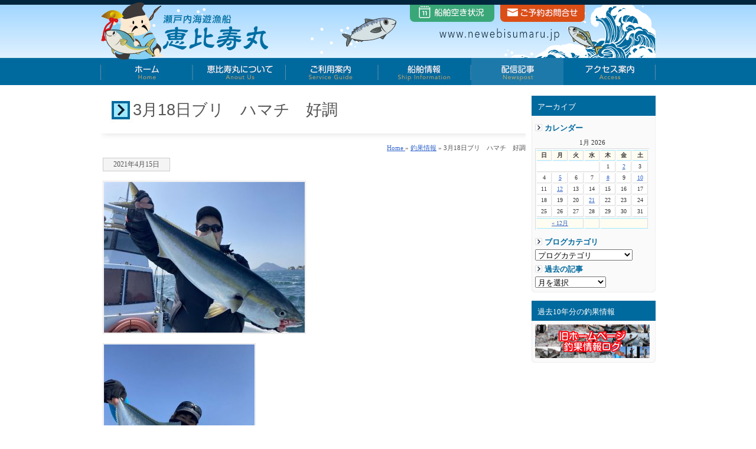

--- FILE ---
content_type: text/html; charset=UTF-8
request_url: https://www.newebisumaru.jp/chouka/13430.html
body_size: 48310
content:
<!DOCTYPE html PUBLIC "-//W3C//DTD XHTML 1.0 Transitional//EN" "http://www.w3.org/TR/xhtml1/DTD/xhtml1-transitional.dtd">
<html xmlns="http://www.w3.org/1999/xhtml">
<head>
<meta http-equiv="Content-Type" content="text/html; charset=utf-8" />
<title>
3月18日ブリ　ハマチ　好調｜山口県 周防大島の遊漁船 恵比寿丸</title>
<meta name="viewport" content="width=device-width"/>
<meta name="description" content="3月18日ブリ　ハマチ　好調 瀬戸内海は山口県でソルトルアー専門の遊漁船 恵比寿丸です。瀬戸内海で青物（ブリ・ハマチ等）狙いなら山口県周防大島町の遊漁船 恵比寿丸をご利用下さい。" />
<meta name="keywords" content="3月18日ブリ　ハマチ　好調,遊漁船,遊漁船,ソルトルアー,ジギング,ブリ,ハマチ,カンパチ,瀬戸内海,山口県,周防大島,伊予灘,周防灘,">
<meta name="robots" content="index,follow">
<link rel="Author.Corporate" href="https://www.newebisumaru.jp/" />
<!--[if lt IE 9]>
<script type="text/javascript" src="https://www.newebisumaru.jp/system/js/html5.js"></script>
<![endif]-->
<link href="https://use.fontawesome.com/releases/v5.6.1/css/all.css" rel="stylesheet">
<meta name='robots' content='max-image-preview:large' />
	<style>img:is([sizes="auto" i], [sizes^="auto," i]) { contain-intrinsic-size: 3000px 1500px }</style>
	<script type="text/javascript">
/* <![CDATA[ */
window._wpemojiSettings = {"baseUrl":"https:\/\/s.w.org\/images\/core\/emoji\/16.0.1\/72x72\/","ext":".png","svgUrl":"https:\/\/s.w.org\/images\/core\/emoji\/16.0.1\/svg\/","svgExt":".svg","source":{"concatemoji":"https:\/\/www.newebisumaru.jp\/system\/wp-includes\/js\/wp-emoji-release.min.js?ver=6.8.3"}};
/*! This file is auto-generated */
!function(s,n){var o,i,e;function c(e){try{var t={supportTests:e,timestamp:(new Date).valueOf()};sessionStorage.setItem(o,JSON.stringify(t))}catch(e){}}function p(e,t,n){e.clearRect(0,0,e.canvas.width,e.canvas.height),e.fillText(t,0,0);var t=new Uint32Array(e.getImageData(0,0,e.canvas.width,e.canvas.height).data),a=(e.clearRect(0,0,e.canvas.width,e.canvas.height),e.fillText(n,0,0),new Uint32Array(e.getImageData(0,0,e.canvas.width,e.canvas.height).data));return t.every(function(e,t){return e===a[t]})}function u(e,t){e.clearRect(0,0,e.canvas.width,e.canvas.height),e.fillText(t,0,0);for(var n=e.getImageData(16,16,1,1),a=0;a<n.data.length;a++)if(0!==n.data[a])return!1;return!0}function f(e,t,n,a){switch(t){case"flag":return n(e,"\ud83c\udff3\ufe0f\u200d\u26a7\ufe0f","\ud83c\udff3\ufe0f\u200b\u26a7\ufe0f")?!1:!n(e,"\ud83c\udde8\ud83c\uddf6","\ud83c\udde8\u200b\ud83c\uddf6")&&!n(e,"\ud83c\udff4\udb40\udc67\udb40\udc62\udb40\udc65\udb40\udc6e\udb40\udc67\udb40\udc7f","\ud83c\udff4\u200b\udb40\udc67\u200b\udb40\udc62\u200b\udb40\udc65\u200b\udb40\udc6e\u200b\udb40\udc67\u200b\udb40\udc7f");case"emoji":return!a(e,"\ud83e\udedf")}return!1}function g(e,t,n,a){var r="undefined"!=typeof WorkerGlobalScope&&self instanceof WorkerGlobalScope?new OffscreenCanvas(300,150):s.createElement("canvas"),o=r.getContext("2d",{willReadFrequently:!0}),i=(o.textBaseline="top",o.font="600 32px Arial",{});return e.forEach(function(e){i[e]=t(o,e,n,a)}),i}function t(e){var t=s.createElement("script");t.src=e,t.defer=!0,s.head.appendChild(t)}"undefined"!=typeof Promise&&(o="wpEmojiSettingsSupports",i=["flag","emoji"],n.supports={everything:!0,everythingExceptFlag:!0},e=new Promise(function(e){s.addEventListener("DOMContentLoaded",e,{once:!0})}),new Promise(function(t){var n=function(){try{var e=JSON.parse(sessionStorage.getItem(o));if("object"==typeof e&&"number"==typeof e.timestamp&&(new Date).valueOf()<e.timestamp+604800&&"object"==typeof e.supportTests)return e.supportTests}catch(e){}return null}();if(!n){if("undefined"!=typeof Worker&&"undefined"!=typeof OffscreenCanvas&&"undefined"!=typeof URL&&URL.createObjectURL&&"undefined"!=typeof Blob)try{var e="postMessage("+g.toString()+"("+[JSON.stringify(i),f.toString(),p.toString(),u.toString()].join(",")+"));",a=new Blob([e],{type:"text/javascript"}),r=new Worker(URL.createObjectURL(a),{name:"wpTestEmojiSupports"});return void(r.onmessage=function(e){c(n=e.data),r.terminate(),t(n)})}catch(e){}c(n=g(i,f,p,u))}t(n)}).then(function(e){for(var t in e)n.supports[t]=e[t],n.supports.everything=n.supports.everything&&n.supports[t],"flag"!==t&&(n.supports.everythingExceptFlag=n.supports.everythingExceptFlag&&n.supports[t]);n.supports.everythingExceptFlag=n.supports.everythingExceptFlag&&!n.supports.flag,n.DOMReady=!1,n.readyCallback=function(){n.DOMReady=!0}}).then(function(){return e}).then(function(){var e;n.supports.everything||(n.readyCallback(),(e=n.source||{}).concatemoji?t(e.concatemoji):e.wpemoji&&e.twemoji&&(t(e.twemoji),t(e.wpemoji)))}))}((window,document),window._wpemojiSettings);
/* ]]> */
</script>
<style id='wp-emoji-styles-inline-css' type='text/css'>

	img.wp-smiley, img.emoji {
		display: inline !important;
		border: none !important;
		box-shadow: none !important;
		height: 1em !important;
		width: 1em !important;
		margin: 0 0.07em !important;
		vertical-align: -0.1em !important;
		background: none !important;
		padding: 0 !important;
	}
</style>
<link rel='stylesheet' id='wp-block-library-css' href='https://www.newebisumaru.jp/system/wp-includes/css/dist/block-library/style.min.css?ver=6.8.3' type='text/css' media='all' />
<style id='classic-theme-styles-inline-css' type='text/css'>
/*! This file is auto-generated */
.wp-block-button__link{color:#fff;background-color:#32373c;border-radius:9999px;box-shadow:none;text-decoration:none;padding:calc(.667em + 2px) calc(1.333em + 2px);font-size:1.125em}.wp-block-file__button{background:#32373c;color:#fff;text-decoration:none}
</style>
<style id='global-styles-inline-css' type='text/css'>
:root{--wp--preset--aspect-ratio--square: 1;--wp--preset--aspect-ratio--4-3: 4/3;--wp--preset--aspect-ratio--3-4: 3/4;--wp--preset--aspect-ratio--3-2: 3/2;--wp--preset--aspect-ratio--2-3: 2/3;--wp--preset--aspect-ratio--16-9: 16/9;--wp--preset--aspect-ratio--9-16: 9/16;--wp--preset--color--black: #000000;--wp--preset--color--cyan-bluish-gray: #abb8c3;--wp--preset--color--white: #ffffff;--wp--preset--color--pale-pink: #f78da7;--wp--preset--color--vivid-red: #cf2e2e;--wp--preset--color--luminous-vivid-orange: #ff6900;--wp--preset--color--luminous-vivid-amber: #fcb900;--wp--preset--color--light-green-cyan: #7bdcb5;--wp--preset--color--vivid-green-cyan: #00d084;--wp--preset--color--pale-cyan-blue: #8ed1fc;--wp--preset--color--vivid-cyan-blue: #0693e3;--wp--preset--color--vivid-purple: #9b51e0;--wp--preset--gradient--vivid-cyan-blue-to-vivid-purple: linear-gradient(135deg,rgba(6,147,227,1) 0%,rgb(155,81,224) 100%);--wp--preset--gradient--light-green-cyan-to-vivid-green-cyan: linear-gradient(135deg,rgb(122,220,180) 0%,rgb(0,208,130) 100%);--wp--preset--gradient--luminous-vivid-amber-to-luminous-vivid-orange: linear-gradient(135deg,rgba(252,185,0,1) 0%,rgba(255,105,0,1) 100%);--wp--preset--gradient--luminous-vivid-orange-to-vivid-red: linear-gradient(135deg,rgba(255,105,0,1) 0%,rgb(207,46,46) 100%);--wp--preset--gradient--very-light-gray-to-cyan-bluish-gray: linear-gradient(135deg,rgb(238,238,238) 0%,rgb(169,184,195) 100%);--wp--preset--gradient--cool-to-warm-spectrum: linear-gradient(135deg,rgb(74,234,220) 0%,rgb(151,120,209) 20%,rgb(207,42,186) 40%,rgb(238,44,130) 60%,rgb(251,105,98) 80%,rgb(254,248,76) 100%);--wp--preset--gradient--blush-light-purple: linear-gradient(135deg,rgb(255,206,236) 0%,rgb(152,150,240) 100%);--wp--preset--gradient--blush-bordeaux: linear-gradient(135deg,rgb(254,205,165) 0%,rgb(254,45,45) 50%,rgb(107,0,62) 100%);--wp--preset--gradient--luminous-dusk: linear-gradient(135deg,rgb(255,203,112) 0%,rgb(199,81,192) 50%,rgb(65,88,208) 100%);--wp--preset--gradient--pale-ocean: linear-gradient(135deg,rgb(255,245,203) 0%,rgb(182,227,212) 50%,rgb(51,167,181) 100%);--wp--preset--gradient--electric-grass: linear-gradient(135deg,rgb(202,248,128) 0%,rgb(113,206,126) 100%);--wp--preset--gradient--midnight: linear-gradient(135deg,rgb(2,3,129) 0%,rgb(40,116,252) 100%);--wp--preset--font-size--small: 13px;--wp--preset--font-size--medium: 20px;--wp--preset--font-size--large: 36px;--wp--preset--font-size--x-large: 42px;--wp--preset--spacing--20: 0.44rem;--wp--preset--spacing--30: 0.67rem;--wp--preset--spacing--40: 1rem;--wp--preset--spacing--50: 1.5rem;--wp--preset--spacing--60: 2.25rem;--wp--preset--spacing--70: 3.38rem;--wp--preset--spacing--80: 5.06rem;--wp--preset--shadow--natural: 6px 6px 9px rgba(0, 0, 0, 0.2);--wp--preset--shadow--deep: 12px 12px 50px rgba(0, 0, 0, 0.4);--wp--preset--shadow--sharp: 6px 6px 0px rgba(0, 0, 0, 0.2);--wp--preset--shadow--outlined: 6px 6px 0px -3px rgba(255, 255, 255, 1), 6px 6px rgba(0, 0, 0, 1);--wp--preset--shadow--crisp: 6px 6px 0px rgba(0, 0, 0, 1);}:where(.is-layout-flex){gap: 0.5em;}:where(.is-layout-grid){gap: 0.5em;}body .is-layout-flex{display: flex;}.is-layout-flex{flex-wrap: wrap;align-items: center;}.is-layout-flex > :is(*, div){margin: 0;}body .is-layout-grid{display: grid;}.is-layout-grid > :is(*, div){margin: 0;}:where(.wp-block-columns.is-layout-flex){gap: 2em;}:where(.wp-block-columns.is-layout-grid){gap: 2em;}:where(.wp-block-post-template.is-layout-flex){gap: 1.25em;}:where(.wp-block-post-template.is-layout-grid){gap: 1.25em;}.has-black-color{color: var(--wp--preset--color--black) !important;}.has-cyan-bluish-gray-color{color: var(--wp--preset--color--cyan-bluish-gray) !important;}.has-white-color{color: var(--wp--preset--color--white) !important;}.has-pale-pink-color{color: var(--wp--preset--color--pale-pink) !important;}.has-vivid-red-color{color: var(--wp--preset--color--vivid-red) !important;}.has-luminous-vivid-orange-color{color: var(--wp--preset--color--luminous-vivid-orange) !important;}.has-luminous-vivid-amber-color{color: var(--wp--preset--color--luminous-vivid-amber) !important;}.has-light-green-cyan-color{color: var(--wp--preset--color--light-green-cyan) !important;}.has-vivid-green-cyan-color{color: var(--wp--preset--color--vivid-green-cyan) !important;}.has-pale-cyan-blue-color{color: var(--wp--preset--color--pale-cyan-blue) !important;}.has-vivid-cyan-blue-color{color: var(--wp--preset--color--vivid-cyan-blue) !important;}.has-vivid-purple-color{color: var(--wp--preset--color--vivid-purple) !important;}.has-black-background-color{background-color: var(--wp--preset--color--black) !important;}.has-cyan-bluish-gray-background-color{background-color: var(--wp--preset--color--cyan-bluish-gray) !important;}.has-white-background-color{background-color: var(--wp--preset--color--white) !important;}.has-pale-pink-background-color{background-color: var(--wp--preset--color--pale-pink) !important;}.has-vivid-red-background-color{background-color: var(--wp--preset--color--vivid-red) !important;}.has-luminous-vivid-orange-background-color{background-color: var(--wp--preset--color--luminous-vivid-orange) !important;}.has-luminous-vivid-amber-background-color{background-color: var(--wp--preset--color--luminous-vivid-amber) !important;}.has-light-green-cyan-background-color{background-color: var(--wp--preset--color--light-green-cyan) !important;}.has-vivid-green-cyan-background-color{background-color: var(--wp--preset--color--vivid-green-cyan) !important;}.has-pale-cyan-blue-background-color{background-color: var(--wp--preset--color--pale-cyan-blue) !important;}.has-vivid-cyan-blue-background-color{background-color: var(--wp--preset--color--vivid-cyan-blue) !important;}.has-vivid-purple-background-color{background-color: var(--wp--preset--color--vivid-purple) !important;}.has-black-border-color{border-color: var(--wp--preset--color--black) !important;}.has-cyan-bluish-gray-border-color{border-color: var(--wp--preset--color--cyan-bluish-gray) !important;}.has-white-border-color{border-color: var(--wp--preset--color--white) !important;}.has-pale-pink-border-color{border-color: var(--wp--preset--color--pale-pink) !important;}.has-vivid-red-border-color{border-color: var(--wp--preset--color--vivid-red) !important;}.has-luminous-vivid-orange-border-color{border-color: var(--wp--preset--color--luminous-vivid-orange) !important;}.has-luminous-vivid-amber-border-color{border-color: var(--wp--preset--color--luminous-vivid-amber) !important;}.has-light-green-cyan-border-color{border-color: var(--wp--preset--color--light-green-cyan) !important;}.has-vivid-green-cyan-border-color{border-color: var(--wp--preset--color--vivid-green-cyan) !important;}.has-pale-cyan-blue-border-color{border-color: var(--wp--preset--color--pale-cyan-blue) !important;}.has-vivid-cyan-blue-border-color{border-color: var(--wp--preset--color--vivid-cyan-blue) !important;}.has-vivid-purple-border-color{border-color: var(--wp--preset--color--vivid-purple) !important;}.has-vivid-cyan-blue-to-vivid-purple-gradient-background{background: var(--wp--preset--gradient--vivid-cyan-blue-to-vivid-purple) !important;}.has-light-green-cyan-to-vivid-green-cyan-gradient-background{background: var(--wp--preset--gradient--light-green-cyan-to-vivid-green-cyan) !important;}.has-luminous-vivid-amber-to-luminous-vivid-orange-gradient-background{background: var(--wp--preset--gradient--luminous-vivid-amber-to-luminous-vivid-orange) !important;}.has-luminous-vivid-orange-to-vivid-red-gradient-background{background: var(--wp--preset--gradient--luminous-vivid-orange-to-vivid-red) !important;}.has-very-light-gray-to-cyan-bluish-gray-gradient-background{background: var(--wp--preset--gradient--very-light-gray-to-cyan-bluish-gray) !important;}.has-cool-to-warm-spectrum-gradient-background{background: var(--wp--preset--gradient--cool-to-warm-spectrum) !important;}.has-blush-light-purple-gradient-background{background: var(--wp--preset--gradient--blush-light-purple) !important;}.has-blush-bordeaux-gradient-background{background: var(--wp--preset--gradient--blush-bordeaux) !important;}.has-luminous-dusk-gradient-background{background: var(--wp--preset--gradient--luminous-dusk) !important;}.has-pale-ocean-gradient-background{background: var(--wp--preset--gradient--pale-ocean) !important;}.has-electric-grass-gradient-background{background: var(--wp--preset--gradient--electric-grass) !important;}.has-midnight-gradient-background{background: var(--wp--preset--gradient--midnight) !important;}.has-small-font-size{font-size: var(--wp--preset--font-size--small) !important;}.has-medium-font-size{font-size: var(--wp--preset--font-size--medium) !important;}.has-large-font-size{font-size: var(--wp--preset--font-size--large) !important;}.has-x-large-font-size{font-size: var(--wp--preset--font-size--x-large) !important;}
:where(.wp-block-post-template.is-layout-flex){gap: 1.25em;}:where(.wp-block-post-template.is-layout-grid){gap: 1.25em;}
:where(.wp-block-columns.is-layout-flex){gap: 2em;}:where(.wp-block-columns.is-layout-grid){gap: 2em;}
:root :where(.wp-block-pullquote){font-size: 1.5em;line-height: 1.6;}
</style>
<link rel='stylesheet' id='responsive-lightbox-swipebox-css' href='https://www.newebisumaru.jp/system/wp-content/plugins/responsive-lightbox/assets/swipebox/swipebox.min.css?ver=1.5.2' type='text/css' media='all' />
<link rel='stylesheet' id='wp-pagenavi-css' href='https://www.newebisumaru.jp/system/wp-content/plugins/wp-pagenavi/pagenavi-css.css?ver=2.70' type='text/css' media='all' />
<script type="text/javascript" src="https://www.newebisumaru.jp/system/wp-includes/js/jquery/jquery.min.js?ver=3.7.1" id="jquery-core-js"></script>
<script type="text/javascript" src="https://www.newebisumaru.jp/system/wp-includes/js/jquery/jquery-migrate.min.js?ver=3.4.1" id="jquery-migrate-js"></script>
<script type="text/javascript" src="https://www.newebisumaru.jp/system/wp-content/plugins/responsive-lightbox/assets/swipebox/jquery.swipebox.min.js?ver=1.5.2" id="responsive-lightbox-swipebox-js"></script>
<script type="text/javascript" src="https://www.newebisumaru.jp/system/wp-includes/js/underscore.min.js?ver=1.13.7" id="underscore-js"></script>
<script type="text/javascript" src="https://www.newebisumaru.jp/system/wp-content/plugins/responsive-lightbox/assets/infinitescroll/infinite-scroll.pkgd.min.js?ver=4.0.1" id="responsive-lightbox-infinite-scroll-js"></script>
<script type="text/javascript" id="responsive-lightbox-js-before">
/* <![CDATA[ */
var rlArgs = {"script":"swipebox","selector":"lightbox","customEvents":"","activeGalleries":false,"animation":true,"hideCloseButtonOnMobile":false,"removeBarsOnMobile":false,"hideBars":true,"hideBarsDelay":5000,"videoMaxWidth":1080,"useSVG":true,"loopAtEnd":false,"woocommerce_gallery":false,"ajaxurl":"https:\/\/www.newebisumaru.jp\/system\/wp-admin\/admin-ajax.php","nonce":"b6b5b1a730","preview":false,"postId":13430,"scriptExtension":false};
/* ]]> */
</script>
<script type="text/javascript" src="https://www.newebisumaru.jp/system/wp-content/plugins/responsive-lightbox/js/front.js?ver=2.5.3" id="responsive-lightbox-js"></script>
<link rel="https://api.w.org/" href="https://www.newebisumaru.jp/wp-json/" /><link rel="alternate" title="JSON" type="application/json" href="https://www.newebisumaru.jp/wp-json/wp/v2/posts/13430" /><link rel="canonical" href="https://www.newebisumaru.jp/chouka/13430.html" />
<link rel='shortlink' href='https://www.newebisumaru.jp/?p=13430' />
<link rel="alternate" title="oEmbed (JSON)" type="application/json+oembed" href="https://www.newebisumaru.jp/wp-json/oembed/1.0/embed?url=https%3A%2F%2Fwww.newebisumaru.jp%2Fchouka%2F13430.html" />
<link rel="alternate" title="oEmbed (XML)" type="text/xml+oembed" href="https://www.newebisumaru.jp/wp-json/oembed/1.0/embed?url=https%3A%2F%2Fwww.newebisumaru.jp%2Fchouka%2F13430.html&#038;format=xml" />
<link rel="icon" href="https://www.newebisumaru.jp/system/wp-content/uploads/2021/07/ebisumaru-60x60.png" sizes="32x32" />
<link rel="icon" href="https://www.newebisumaru.jp/system/wp-content/uploads/2021/07/ebisumaru.png" sizes="192x192" />
<link rel="apple-touch-icon" href="https://www.newebisumaru.jp/system/wp-content/uploads/2021/07/ebisumaru.png" />
<meta name="msapplication-TileImage" content="https://www.newebisumaru.jp/system/wp-content/uploads/2021/07/ebisumaru.png" />
<!-- ## NXS/OG ## --><!-- ## NXSOGTAGS ## --><!-- ## NXS/OG ## -->
<style type="text/css" media="all">
@import url( https://www.newebisumaru.jp/system/wp-content/themes/tecd-ebisu2021/style.css );
</style>
	<script type="text/javascript" src="https://www.newebisumaru.jp/system/js/jquery-1.11.0.min.js"></script>
	</head>
</head>
<body id="shodanpage">
 <nav id="menu">
  <p class="close">閉じる</p>
  <ul>
    <li><a href="https://www.newebisumaru.jp">ホームへ</a></li>
    <li class="page_item page-item-8027"><a href="https://www.newebisumaru.jp/about-us/">恵比寿丸について</a></li>
<li class="page_item page-item-8353 page_item_has_children"><a href="https://www.newebisumaru.jp/guide/">ご利用案内</a>
<ul class='children'>
	<li class="page_item page-item-8414"><a href="https://www.newebisumaru.jp/guide/faq/">恵比寿丸Q&#038;A</a></li>
</ul>
</li>
<li class="page_item page-item-8343"><a href="https://www.newebisumaru.jp/ship-calendar/">船舶空き状況</a></li>
<li class="page_item page-item-8334 page_item_has_children"><a href="https://www.newebisumaru.jp/ship-infomation/">恵比寿丸 船舶情報</a>
<ul class='children'>
	<li class="page_item page-item-8382"><a href="https://www.newebisumaru.jp/ship-infomation/ebisumaru-01/">恵比寿丸</a></li>
	<li class="page_item page-item-13923"><a href="https://www.newebisumaru.jp/ship-infomation/kenshin/">提携船 健新</a></li>
</ul>
</li>
<li class="page_item page-item-4457"><a href="https://www.newebisumaru.jp/terms/">ご利用にあたって</a></li>
<li class="page_item page-item-69"><a href="https://www.newebisumaru.jp/pp/">プライバシーポリシー</a></li>
<li class="page_item page-item-5948"><a href="https://www.newebisumaru.jp/access/">アクセス案内</a></li>
    <li class="page_item page-item-5119"><a href="https://www.newebisumaru.jp/contact/" target="blank">お問合せ</a></li>
    	<li class="cat-item cat-item-1"><a href="https://www.newebisumaru.jp/news/">お知らせ</a>
</li>
	<li class="cat-item cat-item-91"><a href="https://www.newebisumaru.jp/chouka/">釣果情報</a>
</li>
  </ul>
  <p class="close">閉じる</p>
</nav>
<header class="common_header" id="TOP"><a name="top"></a>
<div class="headerTop menu">
<div id="logo"><a href="https://www.newebisumaru.jp"><img src="https://www.newebisumaru.jp/system/wp-content/themes/tecd-ebisu2021/img/headbtn/logo2.png" alt="瀬戸内海で青物（ブリ・ハマチ等）狙いなら山口県の遊漁船 恵比寿丸" class="headlogo" /></a></div>
<div class="hdbtn2"> <a class="menu_btn open"><img src="https://www.newebisumaru.jp/system/wp-content/themes/tecd-ebisu2021/img/menu.gif" alt=""><br />メニュー</a></div>
<div class="hdbtn"><a href="https://www.newebisumaru.jp/contact/"><img src="https://www.newebisumaru.jp/system/wp-content/themes/tecd-ebisu2021/img/mail.gif" alt=""><br />ご予約</a></div>
</div></header><div id="headbc"> 
<!-- start #header -->
<div id="header"><a name="top"></a>
    <div id="logo"><a href="https://www.newebisumaru.jp">瀬戸内海で青物（ブリ・ハマチ等）狙いなら山口県の遊漁船 恵比寿丸</a></div>
              
   <div id="shoulder">
      <div class="shoulderlink_2"><a href="https://www.newebisumaru.jp/ship-calendar/">遊漁船 船舶空き状況</a></div>
      <div class="shoulderlink_1"><a href="https://www.newebisumaru.jp/contact/">お問い合わせ</a></div>
   </div>
     
   <br class="clearfloat" />
      <ul class="dropmenu" id="hd_btn">
        <li id="hdbtn00"><a href="https://www.newebisumaru.jp/">ホーム</a></li>
       <li id="hdbtn01"><a href="https://www.newebisumaru.jp/about-us/">初めての方へ</a></li>
      <li id="hdbtn02"><a href="https://www.newebisumaru.jp/guide/">ご利用案内</a>
	<ul><li class="page_item page-item-8414"><a href="https://www.newebisumaru.jp/guide/faq/">恵比寿丸Q&#038;A</a></li>
</ul></li>
      <li id="hdbtn03"><a href="https://www.newebisumaru.jp/ship-infomation/">恵比寿丸船舶情報</a>
<ul><li class="page_item page-item-8382"><a href="https://www.newebisumaru.jp/ship-infomation/ebisumaru-01/">恵比寿丸</a></li>
<li class="page_item page-item-13923"><a href="https://www.newebisumaru.jp/ship-infomation/kenshin/">提携船 健新</a></li>
<li><a href="https://www.newebisumaru.jp/ship-calendar/">船舶空き状況</a></li></ul></li>
      <li id="current_hdbtn04"><a href="https://www.newebisumaru.jp/chouka/">配信記事</a>
<ul>	<li class="cat-item cat-item-1"><a href="https://www.newebisumaru.jp/news/">お知らせ</a>
</li>
	<li class="cat-item cat-item-91"><a href="https://www.newebisumaru.jp/chouka/">釣果情報</a>
</li>
</ul></li>
      <li id="hdbtn05"><a href="https://www.newebisumaru.jp/access/">アクセス案内</a></li>
  </ul>
   <br class="clearfloat" /></div>
<!-- end #header -->
<!-- start #container -->
<div id="container"> 
<!-- start #sidebar1 -->
 <div id="sidebar1">
        <ul>
        <li class="ue">アーカイブ</li>
   <div class="sideblogbc">
   <div class="sideblogtitle">カレンダー</div> 
<table id="wp-calendar" summary="カレンダー">
	<caption>1月 2026</caption>
	<thead>
	<tr>
		<th abbr="日曜日" scope="col" title="日曜日">日</th>
		<th abbr="月曜日" scope="col" title="月曜日">月</th>
		<th abbr="火曜日" scope="col" title="火曜日">火</th>
		<th abbr="水曜日" scope="col" title="水曜日">水</th>
		<th abbr="木曜日" scope="col" title="木曜日">木</th>
		<th abbr="金曜日" scope="col" title="金曜日">金</th>
		<th abbr="土曜日" scope="col" title="土曜日">土</th>
	</tr>
	</thead>

	<tfoot>
	<tr>
		<td abbr="12月" colspan="3" id="prev"><a href="https://www.newebisumaru.jp/date/2025/12/" title="View posts for 12月 2025">&laquo; 12月</a></td>
		<td class="pad">&nbsp;</td>
		<td colspan="3" id="next" class="pad">&nbsp;</td>
	</tr>
	</tfoot>

	<tbody>
	<tr>
		<td colspan="4" class="pad">&nbsp;</td><td>1</td><td><a href="https://www.newebisumaru.jp/date/2026/01/02/" title="12月23日&#x2728;メジロLUSH&#x2728;
12月25日メジロ祭り&#x2728;
12月24日メジロ爆釣&#x2728;&#x1f601;">2</a></td><td>3</td>
	</tr>
	<tr>
		<td>4</td><td><a href="https://www.newebisumaru.jp/date/2026/01/05/" title="12月28日〜ラストラン&#x2728;">5</a></td><td>6</td><td>7</td><td><a href="https://www.newebisumaru.jp/date/2026/01/08/" title="1月3日初出船&#x1f305;">8</a></td><td>9</td><td><a href="https://www.newebisumaru.jp/date/2026/01/10/" title="1月5日メジロ連発ジギング&#x2728;">10</a></td>
	</tr>
	<tr>
		<td>11</td><td><a href="https://www.newebisumaru.jp/date/2026/01/12/" title="1月8日&#x2728;メジロ、サゴシ連発&#x2728;">12</a></td><td>13</td><td>14</td><td>15</td><td>16</td><td>17</td>
	</tr>
	<tr>
		<td>18</td><td>19</td><td>20</td><td><a href="https://www.newebisumaru.jp/date/2026/01/21/" title="1月9日メジロ&#x2728;サワラ&#x2728;">21</a></td><td id="today">22</td><td>23</td><td>24</td>
	</tr>
	<tr>
		<td>25</td><td>26</td><td>27</td><td>28</td><td>29</td><td>30</td><td>31</td>
	</tr>
	</tbody>
	</table><div class="sideblogtitle">ブログカテゴリ</div>
<select name="event-dropdown" onchange='document.location.href=this.options[this.selectedIndex].value;'> 
 <option value="">プログカテゴリ</option> 
 <option value="https://www.newebisumaru.jp/category/archives/news">お知らせ (7)</option><option value="https://www.newebisumaru.jp/category/archives/faq">よくある質問と回答 (13)</option><option value="https://www.newebisumaru.jp/category/archives/chouka">釣果情報 (878)</option></select>
<div class="sideblogtitle">過去の記事</div>
<select name="archive-dropdown" onChange='document.location.href=this.options[this.selectedIndex].value;'> 
  <option value="">月を選択</option> 
  	<option value='https://www.newebisumaru.jp/date/2026/01/'> 2026年1月 &nbsp;(8)</option>
	<option value='https://www.newebisumaru.jp/date/2025/12/'> 2025年12月 &nbsp;(10)</option>
	<option value='https://www.newebisumaru.jp/date/2025/11/'> 2025年11月 &nbsp;(11)</option>
	<option value='https://www.newebisumaru.jp/date/2025/10/'> 2025年10月 &nbsp;(6)</option>
	<option value='https://www.newebisumaru.jp/date/2025/09/'> 2025年9月 &nbsp;(10)</option>
	<option value='https://www.newebisumaru.jp/date/2025/08/'> 2025年8月 &nbsp;(13)</option>
	<option value='https://www.newebisumaru.jp/date/2025/07/'> 2025年7月 &nbsp;(7)</option>
	<option value='https://www.newebisumaru.jp/date/2025/06/'> 2025年6月 &nbsp;(3)</option>
	<option value='https://www.newebisumaru.jp/date/2025/05/'> 2025年5月 &nbsp;(7)</option>
	<option value='https://www.newebisumaru.jp/date/2025/04/'> 2025年4月 &nbsp;(3)</option>
	<option value='https://www.newebisumaru.jp/date/2025/03/'> 2025年3月 &nbsp;(8)</option>
	<option value='https://www.newebisumaru.jp/date/2025/02/'> 2025年2月 &nbsp;(10)</option>
	<option value='https://www.newebisumaru.jp/date/2025/01/'> 2025年1月 &nbsp;(13)</option>
	<option value='https://www.newebisumaru.jp/date/2024/12/'> 2024年12月 &nbsp;(11)</option>
	<option value='https://www.newebisumaru.jp/date/2024/11/'> 2024年11月 &nbsp;(11)</option>
	<option value='https://www.newebisumaru.jp/date/2024/10/'> 2024年10月 &nbsp;(11)</option>
	<option value='https://www.newebisumaru.jp/date/2024/09/'> 2024年9月 &nbsp;(9)</option>
	<option value='https://www.newebisumaru.jp/date/2024/08/'> 2024年8月 &nbsp;(12)</option>
	<option value='https://www.newebisumaru.jp/date/2024/07/'> 2024年7月 &nbsp;(8)</option>
	<option value='https://www.newebisumaru.jp/date/2024/06/'> 2024年6月 &nbsp;(3)</option>
	<option value='https://www.newebisumaru.jp/date/2024/05/'> 2024年5月 &nbsp;(4)</option>
	<option value='https://www.newebisumaru.jp/date/2024/04/'> 2024年4月 &nbsp;(9)</option>
	<option value='https://www.newebisumaru.jp/date/2024/03/'> 2024年3月 &nbsp;(8)</option>
	<option value='https://www.newebisumaru.jp/date/2024/02/'> 2024年2月 &nbsp;(3)</option>
	<option value='https://www.newebisumaru.jp/date/2024/01/'> 2024年1月 &nbsp;(9)</option>
	<option value='https://www.newebisumaru.jp/date/2023/12/'> 2023年12月 &nbsp;(9)</option>
	<option value='https://www.newebisumaru.jp/date/2023/11/'> 2023年11月 &nbsp;(11)</option>
	<option value='https://www.newebisumaru.jp/date/2023/10/'> 2023年10月 &nbsp;(9)</option>
	<option value='https://www.newebisumaru.jp/date/2023/09/'> 2023年9月 &nbsp;(10)</option>
	<option value='https://www.newebisumaru.jp/date/2023/08/'> 2023年8月 &nbsp;(11)</option>
	<option value='https://www.newebisumaru.jp/date/2023/07/'> 2023年7月 &nbsp;(9)</option>
	<option value='https://www.newebisumaru.jp/date/2023/06/'> 2023年6月 &nbsp;(10)</option>
	<option value='https://www.newebisumaru.jp/date/2023/05/'> 2023年5月 &nbsp;(2)</option>
	<option value='https://www.newebisumaru.jp/date/2023/04/'> 2023年4月 &nbsp;(4)</option>
	<option value='https://www.newebisumaru.jp/date/2023/03/'> 2023年3月 &nbsp;(8)</option>
	<option value='https://www.newebisumaru.jp/date/2023/02/'> 2023年2月 &nbsp;(8)</option>
	<option value='https://www.newebisumaru.jp/date/2023/01/'> 2023年1月 &nbsp;(9)</option>
	<option value='https://www.newebisumaru.jp/date/2022/12/'> 2022年12月 &nbsp;(7)</option>
	<option value='https://www.newebisumaru.jp/date/2022/11/'> 2022年11月 &nbsp;(9)</option>
	<option value='https://www.newebisumaru.jp/date/2022/10/'> 2022年10月 &nbsp;(14)</option>
	<option value='https://www.newebisumaru.jp/date/2022/09/'> 2022年9月 &nbsp;(7)</option>
	<option value='https://www.newebisumaru.jp/date/2022/08/'> 2022年8月 &nbsp;(11)</option>
	<option value='https://www.newebisumaru.jp/date/2022/07/'> 2022年7月 &nbsp;(7)</option>
	<option value='https://www.newebisumaru.jp/date/2022/06/'> 2022年6月 &nbsp;(10)</option>
	<option value='https://www.newebisumaru.jp/date/2022/05/'> 2022年5月 &nbsp;(13)</option>
	<option value='https://www.newebisumaru.jp/date/2022/04/'> 2022年4月 &nbsp;(15)</option>
	<option value='https://www.newebisumaru.jp/date/2022/03/'> 2022年3月 &nbsp;(6)</option>
	<option value='https://www.newebisumaru.jp/date/2022/02/'> 2022年2月 &nbsp;(3)</option>
	<option value='https://www.newebisumaru.jp/date/2022/01/'> 2022年1月 &nbsp;(7)</option>
	<option value='https://www.newebisumaru.jp/date/2021/12/'> 2021年12月 &nbsp;(7)</option>
	<option value='https://www.newebisumaru.jp/date/2021/11/'> 2021年11月 &nbsp;(10)</option>
	<option value='https://www.newebisumaru.jp/date/2021/10/'> 2021年10月 &nbsp;(2)</option>
	<option value='https://www.newebisumaru.jp/date/2021/09/'> 2021年9月 &nbsp;(4)</option>
	<option value='https://www.newebisumaru.jp/date/2021/08/'> 2021年8月 &nbsp;(1)</option>
	<option value='https://www.newebisumaru.jp/date/2021/07/'> 2021年7月 &nbsp;(3)</option>
	<option value='https://www.newebisumaru.jp/date/2021/06/'> 2021年6月 &nbsp;(1)</option>
	<option value='https://www.newebisumaru.jp/date/2021/05/'> 2021年5月 &nbsp;(5)</option>
	<option value='https://www.newebisumaru.jp/date/2021/04/'> 2021年4月 &nbsp;(11)</option>
	<option value='https://www.newebisumaru.jp/date/2021/03/'> 2021年3月 &nbsp;(6)</option>
	<option value='https://www.newebisumaru.jp/date/2021/02/'> 2021年2月 &nbsp;(5)</option>
	<option value='https://www.newebisumaru.jp/date/2021/01/'> 2021年1月 &nbsp;(5)</option>
	<option value='https://www.newebisumaru.jp/date/2020/12/'> 2020年12月 &nbsp;(19)</option>
	<option value='https://www.newebisumaru.jp/date/2020/11/'> 2020年11月 &nbsp;(3)</option>
	<option value='https://www.newebisumaru.jp/date/2020/10/'> 2020年10月 &nbsp;(1)</option>
	<option value='https://www.newebisumaru.jp/date/2020/09/'> 2020年9月 &nbsp;(1)</option>
	<option value='https://www.newebisumaru.jp/date/2020/08/'> 2020年8月 &nbsp;(5)</option>
	<option value='https://www.newebisumaru.jp/date/2020/07/'> 2020年7月 &nbsp;(7)</option>
	<option value='https://www.newebisumaru.jp/date/2020/06/'> 2020年6月 &nbsp;(6)</option>
	<option value='https://www.newebisumaru.jp/date/2020/05/'> 2020年5月 &nbsp;(1)</option>
	<option value='https://www.newebisumaru.jp/date/2020/04/'> 2020年4月 &nbsp;(2)</option>
	<option value='https://www.newebisumaru.jp/date/2020/03/'> 2020年3月 &nbsp;(15)</option>
	<option value='https://www.newebisumaru.jp/date/2020/02/'> 2020年2月 &nbsp;(10)</option>
	<option value='https://www.newebisumaru.jp/date/2020/01/'> 2020年1月 &nbsp;(7)</option>
	<option value='https://www.newebisumaru.jp/date/2019/12/'> 2019年12月 &nbsp;(12)</option>
	<option value='https://www.newebisumaru.jp/date/2019/11/'> 2019年11月 &nbsp;(9)</option>
	<option value='https://www.newebisumaru.jp/date/2019/10/'> 2019年10月 &nbsp;(8)</option>
	<option value='https://www.newebisumaru.jp/date/2019/09/'> 2019年9月 &nbsp;(15)</option>
	<option value='https://www.newebisumaru.jp/date/2019/08/'> 2019年8月 &nbsp;(9)</option>
	<option value='https://www.newebisumaru.jp/date/2019/07/'> 2019年7月 &nbsp;(14)</option>
	<option value='https://www.newebisumaru.jp/date/2019/06/'> 2019年6月 &nbsp;(8)</option>
	<option value='https://www.newebisumaru.jp/date/2019/05/'> 2019年5月 &nbsp;(6)</option>
	<option value='https://www.newebisumaru.jp/date/2019/04/'> 2019年4月 &nbsp;(9)</option>
	<option value='https://www.newebisumaru.jp/date/2019/03/'> 2019年3月 &nbsp;(12)</option>
	<option value='https://www.newebisumaru.jp/date/2019/02/'> 2019年2月 &nbsp;(6)</option>
	<option value='https://www.newebisumaru.jp/date/2019/01/'> 2019年1月 &nbsp;(10)</option>
	<option value='https://www.newebisumaru.jp/date/2018/12/'> 2018年12月 &nbsp;(12)</option>
	<option value='https://www.newebisumaru.jp/date/2018/11/'> 2018年11月 &nbsp;(21)</option>
	<option value='https://www.newebisumaru.jp/date/2018/10/'> 2018年10月 &nbsp;(12)</option>
	<option value='https://www.newebisumaru.jp/date/2018/09/'> 2018年9月 &nbsp;(16)</option>
	<option value='https://www.newebisumaru.jp/date/2018/08/'> 2018年8月 &nbsp;(8)</option>
	<option value='https://www.newebisumaru.jp/date/2018/07/'> 2018年7月 &nbsp;(7)</option>
	<option value='https://www.newebisumaru.jp/date/2018/06/'> 2018年6月 &nbsp;(12)</option>
	<option value='https://www.newebisumaru.jp/date/2018/05/'> 2018年5月 &nbsp;(13)</option>
	<option value='https://www.newebisumaru.jp/date/2018/04/'> 2018年4月 &nbsp;(12)</option>
	<option value='https://www.newebisumaru.jp/date/2018/03/'> 2018年3月 &nbsp;(12)</option>
	<option value='https://www.newebisumaru.jp/date/2018/02/'> 2018年2月 &nbsp;(7)</option>
	<option value='https://www.newebisumaru.jp/date/2018/01/'> 2018年1月 &nbsp;(10)</option>
	<option value='https://www.newebisumaru.jp/date/2017/12/'> 2017年12月 &nbsp;(7)</option>
	<option value='https://www.newebisumaru.jp/date/2017/11/'> 2017年11月 &nbsp;(16)</option>
	<option value='https://www.newebisumaru.jp/date/2017/10/'> 2017年10月 &nbsp;(9)</option>
	<option value='https://www.newebisumaru.jp/date/2017/09/'> 2017年9月 &nbsp;(10)</option>
	<option value='https://www.newebisumaru.jp/date/2017/08/'> 2017年8月 &nbsp;(5)</option>
	<option value='https://www.newebisumaru.jp/date/2017/07/'> 2017年7月 &nbsp;(12)</option>
	<option value='https://www.newebisumaru.jp/date/2017/06/'> 2017年6月 &nbsp;(13)</option>
</select>
     </div>
   <li class="shitablog"></li>
 </ul>

  <ul>
        <li class="ue">過去10年分の釣果情報</li>
   <div class="sideblogbc">
<a href="https://www.newebisumaru.jp/index_older2016.html" target="_blank"><img src="https://www.newebisumaru.jp/system/wp-content/themes/tecd-ebisu2021/img/page/choukalog.png" alt="旧ホームページ釣果情報ログ" class="sideimg" /></a>
     </div>
   <li class="shitablog"></li>
 </ul>
  
 <!-- Go to www.addthis.com/dashboard to customize your tools -->
<div class="addthis_sharing_toolbox"></div> </div>
<!-- end #sidebar1 -->
  <!-- start #mainarea -->
 <div id="mainContent">
   <h1>
     <div class="titlecatch">3月18日ブリ　ハマチ　好調</div>
   </h1>
  <p class="pankuzu"> <!-- Breadcrumb NavXT 7.4.1 -->
<span property="itemListElement" typeof="ListItem"><a property="item" typeof="WebPage" title="瀬戸内海で青物（ブリ・ハマチ等）狙いなら山口県の遊漁船 恵比寿丸へ移動する" href="https://www.newebisumaru.jp" class="home" ><span property="name">Home </span></a><meta property="position" content="1"></span> &raquo; <span property="itemListElement" typeof="ListItem"><a property="item" typeof="WebPage" title="Go to the 釣果情報 カテゴリー archives." href="https://www.newebisumaru.jp/chouka/" class="taxonomy category" ><span property="name">釣果情報</span></a><meta property="position" content="2"></span> &raquo; <span property="itemListElement" typeof="ListItem"><span property="name" class="post post-post current-item">3月18日ブリ　ハマチ　好調</span><meta property="url" content="https://www.newebisumaru.jp/chouka/13430.html"><meta property="position" content="3"></span>  </p>
            <div class="post" id="post-13430">
  <div class="post storycontent" id="post-13430">
   <p class="day">2021年4月15日</p>
   <p><p><a href="https://www.newebisumaru.jp/system/wp-content/uploads/2021/04/5909A09B-F11D-41E6-8BE2-42393FB81807.jpeg" data-rel="lightbox-image-0" data-rl_title="" data-rl_caption="" title=""><img fetchpriority="high" decoding="async" class="alignnone size-medium wp-image-13426" src="https://www.newebisumaru.jp/system/wp-content/uploads/2021/04/5909A09B-F11D-41E6-8BE2-42393FB81807-340x255.jpeg" alt="" width="340" height="255" srcset="https://www.newebisumaru.jp/system/wp-content/uploads/2021/04/5909A09B-F11D-41E6-8BE2-42393FB81807-340x255.jpeg 340w, https://www.newebisumaru.jp/system/wp-content/uploads/2021/04/5909A09B-F11D-41E6-8BE2-42393FB81807-700x525.jpeg 700w, https://www.newebisumaru.jp/system/wp-content/uploads/2021/04/5909A09B-F11D-41E6-8BE2-42393FB81807-768x576.jpeg 768w, https://www.newebisumaru.jp/system/wp-content/uploads/2021/04/5909A09B-F11D-41E6-8BE2-42393FB81807.jpeg 1080w" sizes="(max-width: 340px) 100vw, 340px" /></a></p>
<p><a href="https://www.newebisumaru.jp/system/wp-content/uploads/2021/04/640B6A7C-ABF4-4875-9733-73B7B913C2A3.jpeg" data-rel="lightbox-image-1" data-rl_title="" data-rl_caption="" title=""><img decoding="async" class="alignnone size-medium wp-image-13427" src="https://www.newebisumaru.jp/system/wp-content/uploads/2021/04/640B6A7C-ABF4-4875-9733-73B7B913C2A3-255x340.jpeg" alt="" width="255" height="340" srcset="https://www.newebisumaru.jp/system/wp-content/uploads/2021/04/640B6A7C-ABF4-4875-9733-73B7B913C2A3-255x340.jpeg 255w, https://www.newebisumaru.jp/system/wp-content/uploads/2021/04/640B6A7C-ABF4-4875-9733-73B7B913C2A3-525x700.jpeg 525w, https://www.newebisumaru.jp/system/wp-content/uploads/2021/04/640B6A7C-ABF4-4875-9733-73B7B913C2A3-768x1024.jpeg 768w, https://www.newebisumaru.jp/system/wp-content/uploads/2021/04/640B6A7C-ABF4-4875-9733-73B7B913C2A3.jpeg 810w" sizes="(max-width: 255px) 100vw, 255px" /></a></p>
<p><a href="https://www.newebisumaru.jp/system/wp-content/uploads/2021/04/22584217-5611-44C6-9DF7-7E634DCF4136.jpeg" data-rel="lightbox-image-2" data-rl_title="" data-rl_caption="" title=""><img decoding="async" class="alignnone size-medium wp-image-13425" src="https://www.newebisumaru.jp/system/wp-content/uploads/2021/04/22584217-5611-44C6-9DF7-7E634DCF4136-340x255.jpeg" alt="" width="340" height="255" srcset="https://www.newebisumaru.jp/system/wp-content/uploads/2021/04/22584217-5611-44C6-9DF7-7E634DCF4136-340x255.jpeg 340w, https://www.newebisumaru.jp/system/wp-content/uploads/2021/04/22584217-5611-44C6-9DF7-7E634DCF4136-700x525.jpeg 700w, https://www.newebisumaru.jp/system/wp-content/uploads/2021/04/22584217-5611-44C6-9DF7-7E634DCF4136-768x576.jpeg 768w, https://www.newebisumaru.jp/system/wp-content/uploads/2021/04/22584217-5611-44C6-9DF7-7E634DCF4136.jpeg 1080w" sizes="(max-width: 340px) 100vw, 340px" /></a></p>
<p><a href="https://www.newebisumaru.jp/system/wp-content/uploads/2021/04/E254D5CE-FF01-4441-844F-C6A67AD1FD8B.jpeg" data-rel="lightbox-image-3" data-rl_title="" data-rl_caption="" title=""><img loading="lazy" decoding="async" class="alignnone size-medium wp-image-13429" src="https://www.newebisumaru.jp/system/wp-content/uploads/2021/04/E254D5CE-FF01-4441-844F-C6A67AD1FD8B-340x255.jpeg" alt="" width="340" height="255" srcset="https://www.newebisumaru.jp/system/wp-content/uploads/2021/04/E254D5CE-FF01-4441-844F-C6A67AD1FD8B-340x255.jpeg 340w, https://www.newebisumaru.jp/system/wp-content/uploads/2021/04/E254D5CE-FF01-4441-844F-C6A67AD1FD8B-700x525.jpeg 700w, https://www.newebisumaru.jp/system/wp-content/uploads/2021/04/E254D5CE-FF01-4441-844F-C6A67AD1FD8B-768x576.jpeg 768w, https://www.newebisumaru.jp/system/wp-content/uploads/2021/04/E254D5CE-FF01-4441-844F-C6A67AD1FD8B.jpeg 1080w" sizes="auto, (max-width: 340px) 100vw, 340px" /></a></p>
<p>朝は急流ポイントからスタート！毎流しほぼ全員ヒットでブリクラスも上がりました！</p>
<p>後半はナブラ狙いのポイントで大鳥山！キャスティング、ジギング共に絶好調でジグが底まで落ちないくらいの高活性でした！</p>
<p>皆さまお疲れ様でした！</p>
<p>またの乗船お待ちしてます！</p>
</p>
   <p></p>
      <div class="navigation"><div class="navi_L">&laquo; 前の<a href="https://www.newebisumaru.jp/chouka/13421.html" rel="prev">3月17日ブリ　ハマチ</a>へ</div><div class="navi_R">次の<a href="https://www.newebisumaru.jp/chouka/13446.html" rel="next">3月23日　ハマチ</a>へ &raquo;</div></div>
    <br class="clearfloat" />
   <p><input name="button" type="button" value="ひとつ前にもどる" onClick="javascript:history.back()"></p>
  </div>
       </div>
</div>
<!-- end #mainarea -->
   <a href="https://www.newebisumaru.jp/ship-calendar/"><img src="https://www.newebisumaru.jp/system/wp-content/themes/tecd-ebisu2021/img/bnr/shipcal_bnr.png" alt="船舶空き情報カレンダーへ" class="footbnr" /></a>
<a href="https://www.newebisumaru.jp/chouka/"><img src="https://www.newebisumaru.jp/system/wp-content/themes/tecd-ebisu2021/img/bnr/chouka_bnr.png" alt="大人も女性も子供もOK！手ぶらで来て、季節を問わずに丸一日遊べる！ソルトルアー＆泳がせ釣り ジギング･キャスティングは、山口県周防大島 遊漁船 恵比寿丸へどうぞ。〜ブリ・ハマチ・真鯛・平目・シイラ・太刀魚・アオリイカ・メバル・サバ・アジ・その他" class="footbnr" /></a>
<img src="https://www.newebisumaru.jp/system/wp-content/themes/tecd-ebisu2021/img/bnr/onegai_bnr.png" alt="安全への配慮には万全を尽くしておりますが、海上では、予期できない様々な衝撃や事故などの可能性があります。海難事故防止のためライフジャケットの着用を必ずお願いいたします。" class="footbnr" /></div>
<!-- end #container -->

 <!-- start #footer1 -->
  <div id="footer1">
  <div class="footerwij_area">
    <div class="footleft">
    <div class="linkf"><a href="https://www.newebisumaru.jp/"><img src="https://www.newebisumaru.jp/system/wp-content/themes/tecd-ebisu2021/img/index/footlogo.png" alt="瀬戸内海で青物（ブリ・ハマチ等）狙いなら山口県の遊漁船 恵比寿丸" class="footlogo" /></a></div>
      <div class="ft_body">
        TEL.090-4890-4722<span class="br">（受付時間：8:00〜21:00）</span><br />
出船場所：<span class="bld_L br">山口県大島郡周防大島片添</span>
    </div>
    </div>
    <div class="footright">
      <div class="footerwij_2">
        <li id="mypageorder-2" class="widget-container widget_mypageorder"><h3 class="widget-title">サービス情報</h3>		<ul>
			<li class="page_item page-item-8027"><a href="https://www.newebisumaru.jp/about-us/">恵比寿丸について</a></li>
<li class="page_item page-item-8353 page_item_has_children"><a href="https://www.newebisumaru.jp/guide/">ご利用案内</a></li>
<li class="page_item page-item-8382"><a href="https://www.newebisumaru.jp/ship-infomation/ebisumaru-01/">恵比寿丸</a></li>
<li class="page_item page-item-8343"><a href="https://www.newebisumaru.jp/ship-calendar/">船舶空き状況</a></li>
<li class="page_item page-item-8334 page_item_has_children"><a href="https://www.newebisumaru.jp/ship-infomation/">恵比寿丸 船舶情報</a></li>
<li class="page_item page-item-8414"><a href="https://www.newebisumaru.jp/guide/faq/">恵比寿丸Q&#038;A</a></li>
		</ul>
		</li>      </div>
      <div class="footerwij_3">
        <li id="mypageorder-4" class="widget-container widget_mypageorder"><h3 class="widget-title">その他の情報</h3>		<ul>
			<li class="page_item page-item-4457"><a href="https://www.newebisumaru.jp/terms/">ご利用にあたって</a></li>
<li class="page_item page-item-69"><a href="https://www.newebisumaru.jp/pp/">プライバシーポリシー</a></li>
<li class="page_item page-item-5948"><a href="https://www.newebisumaru.jp/access/">アクセス案内</a></li>
		</ul>
		</li>      </div>
      <div class="footerwij_4">
        <li id="mycategoryorder-3" class="widget-container widget_mycategoryorder"><h3 class="widget-title">配信記事</h3>		<ul>
			<li class="cat-item cat-item-1"><a href="https://www.newebisumaru.jp/news/">お知らせ</a>
</li>
	<li class="cat-item cat-item-91"><a href="https://www.newebisumaru.jp/chouka/">釣果情報</a>
</li>
		</ul>
		</li>      </div>
    </div>
  </div>
  <script type="text/javascript">
<!--
document.write('<img src="https://www.newebisumaru.jp/system/analyze/analyze.cgi?'+ screen.width + 'x' + screen.height + '&amp;' + screen.colorDepth + '&amp;' + document.referrer + '" alt="" width="1" height="1">');
//-->
</script>
<noscript>
<img src="https://www.newebisumaru.jp/system/analyze/analyze.cgi" alt="" width="1" height="1" />
</noscript>
</div>  <!-- end #footer1 --> 
  <!-- start #footer2 -->
  <div id="footer2">  <div id="ftblock">
  <div id="clt"><span class="nonp">Copyright</span>2026 &copy; 遊漁船 恵比寿丸 <span class="nonp">All Rights Reserved.</span>
  </div>
 <div class="link"><a href="https://www.newebisumaru.jp/sitemap/">サイトマップ</a>｜<a href="https://www.newebisumaru.jp/terms/">ご利用にあたって</a>｜<a href="https://www.newebisumaru.jp/pp/">プライバシーポリシー</a></div>
  
<script type="speculationrules">
{"prefetch":[{"source":"document","where":{"and":[{"href_matches":"\/*"},{"not":{"href_matches":["\/system\/wp-*.php","\/system\/wp-admin\/*","\/system\/wp-content\/uploads\/*","\/system\/wp-content\/*","\/system\/wp-content\/plugins\/*","\/system\/wp-content\/themes\/tecd-ebisu2021\/*","\/*\\?(.+)"]}},{"not":{"selector_matches":"a[rel~=\"nofollow\"]"}},{"not":{"selector_matches":".no-prefetch, .no-prefetch a"}}]},"eagerness":"conservative"}]}
</script>
  </div>
</div>
<!-- Go to www.addthis.com/dashboard to customize your tools -->
<script type="text/javascript" src="//s7.addthis.com/js/300/addthis_widget.js#pubid=tecdcom"></script>
<script type="text/javascript">
(function($) {
  $(function(){
    $(".open").click(function(){
      $("#menu").slideDown();
    });
    $(".close").click(function(){
      $("#menu").slideUp();
    });
  });
})(jQuery);
</script>
  <script type="text/javascript" src="https://www.newebisumaru.jp/system/js/scrolltopcontrol.js"></script> </div>
<!-- end #footer2 -->
<nav class="global-nav smpimg">
  <ul class="nav-list">
    <li class="nav-item">
      <a href="https://www.newebisumaru.jp">
        <i class="fas fa-home"></i>
        <span>トップ</span>
      </a>
    </li>
    <li class="nav-item">
      <a href="https://www.newebisumaru.jp/ship-calendar/">
        <i class="far fa-calendar-alt"></i>
        <span>空き状況</span>
      </a>
    </li>
    <li class="nav-item">
      <a href="https://www.newebisumaru.jp/contact/">
        <i class="fas fa-envelope"></i>
        <span>ご予約</span>
      </a>
    </li>
  </ul>
</nav></div>
</body>
</html>


--- FILE ---
content_type: text/css
request_url: https://www.newebisumaru.jp/system/wp-content/themes/tecd-ebisu2021/style.css
body_size: 5497
content:
@charset "utf-8";
/*
Theme Name: TEC-D ORIGINAL THEME
Theme URI: http://tec-d.com/
Description: 遊漁船 恵比寿丸 WEB2021
Version: 4.0
Author: TETSUYA TANO (C) 2021
Author URI: http://tec-d.com/
*/

/*画面幅800px以上の設定
---------------------------------------------------------------------------*/
@import url("style_basic.css");
@import url("style_contents.css");
@import url("style_side.css");
@import url("style_option.css");
@import url("style_footer.css");
@import url("style_index.css");
@import url(https://fonts.googleapis.com/earlyaccess/notosansjp.css);
@import url(https://fonts.googleapis.com/earlyaccess/sawarabimincho.css);
header.common_header, #menu {
	display: none;
}
body {
		min-width:980px;
}

/*画面幅800px以上の設定
 ---------------------------------------------------------------------------*/

@media screen and (min-width: 700px) {
.cb-slideshow li div {
	width: 100% !important;
}
}

/*画面幅800px以下の設定
---------------------------------------------------------------------------*/
@media screen and (max-width : 750px ) {
/*コンテナー（ホームページを囲む一番外側のボックス）
---------------------------------------------------------------------------*/
body{
	min-width:initial;
}
body#topindex {
	background:	url(img/topmainbnrebisumaru_smp.jpg)	center	80px	no-repeat;
	background-size:	contain;
	z-index:	0;
	position:	relative;
}
body#topindex #topindex_inner {
	background-image:none;
}
img { max-width:100% z-index:	0;
}
/* header */
header.common_header {
	border-top: 6px solid #00699E;
	padding: 5px 0 5px 0;
	display: inherit;
	/*height: 70px;	
	position:fixed;*/
	background-image: url(img/headbtn/headimg_smp.jpg);
	background-position: right top;
	background-repeat: no-repeat;
	overflow: hidden;
}
header.common_header .headerTop {
	padding: 0 8px 10px 8px;
}
header.common_header #logo {
	float: left;
	padding: 0px;
	margin: 0px;
	width: 54%;
	height: auto;
}
header.common_header .hdbtn, header.common_header .hdbtn2 {
	float: right;
	text-align: center;
	font-size: 75%;
	padding: 5px 0;
	border: 1px solid #E6E6E6;
	-webkit-border-radius: 5px;
	-moz-border-radius: 5px;
	border-radius: 5px;
	background: #fff;
	background-image: -moz-linear-gradient(top, #fff, #f0f0f0);
	background-image: -webkit-gradient(linear, center top, center bottom, from(#fff), to(#f0f0f0));
}
header.common_header .hdbtn2 {
	margin-left: 4px;
}
header.common_header .hdbtn a, header.common_header .hdbtn2 a {
	color: #111111!important;
	text-decoration: none;
	display: block;
	width: 60px;
	height: 33px;
}
header.common_header .hdbtn img, header.common_header .hdbtn2 img {
	margin-bottom: 0px;
}
nav.common_nav {
	border-top: 1px solid #fefefe;
	background: #fff;
}
.common_nav ul.menu {
	background: #fff;
	/* Black*/
	background-image: -webkit-gradient(linear, center top, center bottom, from(#FFFFFF), color-stop(0.5, #EFEFEF), color-stop(0.51, #EFEFEF), to(#EFEFEF));
	background-image: -moz-linear-gradient(top, #FFFFFF, #EFEFEF 50%, #EFEFEF 51%, #EFEFEF);
	border-bottom: 1px solid #DDD;
}
.common_nav ul.menu li {
	color: #333333;
	float: left;
	width: 33%;
	text-align: center;
	text-shadow: 0px 0px 2px #ccc;
	line-height: 50px;
	font-size: 95%;
}
.common_nav ul.menu li a {
	color: #333333;
	text-shadow: 0 1px 1px #EFEFEF;
	border-left: 1px solid #FFFFFF;
	border-right: 1px solid #DDDDDD;
	/*
	border-left:1px solid #46B8DB;
	border-right:1px solid #46B8DB;*/
	height: 50px;
	display: block;
	font-weight: bold;
	text-decoration: none;
}
.common_nav ul.menu li.rightbt {
	width: 34%;
	border-right: none;
}
.common_nav ul.menu li.rightbt a {
	border-right: none;
}
/*top faq*/
	#contline {
		padding: 0 0px;
	}
#contline .top_faq {
	background-image: url(img/index/top_faq_mds.jpg);
	background-repeat: no-repeat;
	background-position: left top;
	text-indent: -9999px;
	padding: 10px 0 10px 0;
	border-bottom-width: 4px;
	border-bottom-style: solid;
	border-bottom-color: #FDCB27;
}
#contline .top_faq2 {
	background-image: url(img/index/top_faq_mds2.jpg);
	background-repeat: no-repeat;
	background-position: left top;
	text-indent: -9999px;
	padding: 10px 0 10px 0;
	border-bottom-width: 4px;
	border-bottom-style: solid;
	border-bottom-color: #FDCB27;
}
#contline .inquiry_top {
	width: 99px;
	height: 99px;
 background-image: url(img/page/hatena_top1.png)!important;
	background-repeat: no-repeat!important;
	background-position: left top!important;
	display: block;
	text-indent: -9999px;
	padding: 10px 0 10px 0;
	margin: 0 10px 0 0;
	float: left;
	clear: both;
}
#contline .inquiry_aida {
	width: 19px;
	height: 15px;
	float: left;
	padding: 0px;
 background-image: url(img/page/hatena_fukidashi.png);
	background-repeat: no-repeat;
	background-position: left top;
	margin: 26px -3px auto 0;
	text-indent: -9999px;
	z-index: 10;
	position: relative;
}
#contline .inquiry_top_txt {
	width: 55%;
	height: auto;
	float: left;
	padding: 10px;
	border-width: 2.5px;
	border-style: solid;
	border-color: #DCDCDC;
	background-color: #FDEEF3;
	margin: 10px 0 0 0;
	border-radius: 16px;/* CSS3草案 */
	-webkit-border-radius: 16px;/* Safari,Google Chrome用 */
	-moz-border-radius: 16px;   /* Firefox用 */
	z-index: 0;
	position: relative;
}
#contline .ans_top {
	width: 99px;
	height: 99px;
 background-image: url(img/page/ans_top.png);
	background-repeat: no-repeat;
	background-position: left top;
	display: block;
	text-indent: -9999px;
	padding: 10px 0 10px 0;
	margin: 0 0 0 10px;
	float: right;
	clear: both;
}
#contline .ans_aida {
	width: 19px;
	height: 15px;
	float: right;
	padding: 0px;
 background-image: url(img/page/ans_fukidashi.png);
	background-repeat: no-repeat;
	background-position: left top;
	margin: 26px 0 auto -3px;
	text-indent: -9999px;
	z-index: 10;
	position: relative;
}
#contline .ans_top_txt {
	width: 55%;
	height: auto;
	float: right;
	padding: 10px;
	border-width: 2.5px;
	border-style: solid;
	border-color: #DCDCDC;
	background-color: #EAFEF2;
	margin: 10px 0 20px 0;
	border-radius: 16px;/* CSS3草案 */
	-webkit-border-radius: 16px;/* Safari,Google Chrome用 */
	-moz-border-radius: 16px;   /* Firefox用 */
	z-index: 0;
	position: relative;
}
#contline .ans_top_txt p {
	margin: 0!important;
}
/* メニュー */
#menu {
	display: none; /* 最初は非表示 */
	width: 100%;
	height: 100%;
	position: fixed;
	z-index: 999;
	top: 0px;
	left: 0px;
	-webkit-box-sizing: border-box;
	-moz-box-sizing: border-box;
	-o-box-sizing: border-box;
	-ms-box-sizing: border-box;
	box-sizing: border-box;
	box-shadow: 0 0 3px 0 #333;
	padding: 3px;
	background-color: #EEEEEE;
	overflow: auto;
}
#menu ul {
	margin: 0px;
	padding: 0;
	list-style-type: none;
}
#menu ul li {
	padding: 4px 0;
	text-align: left;
	border-top: 1px dotted #777;
	text-indent: 20px;
}
#menu ul li ul {
	border-top: 1px dotted #777;
	margin: 0px;
}
#menu ul li ul li {
	padding: 2px 0;
	border-top: 1px dotted #777;
	text-indent: 0px;
	text-indent: 43px;
}
#menu ul li:first-child {
	border-top: none;
}
#menu ul li:last-child {
	border-bottom: none;
}
#menu a {
	display: block;
	height: auto;
	color: #777;
	text-decoration: none;
	tap-highlight-color: rgba(186,151,123, 0.3)!important; /* タップした色 */
	-webkit-tap-highlight-color: rgba(186,151,123, 0.3)!important; /* タップした色 */
}
#menu p.close {
	background-image: url(img/close.png);
	width: 231px;
	height: 48px;
	margin: 0px auto;
	display: block;
	text-indent: -9999px;
}
body, #front, #front #header {
	margin: 0 auto;
	padding: 0;
	font-size: 100% !important;
	background-position: center -9999px;
}
#container {
	width: auto;
	margin: 0px;
	padding: 0px;
	background-color: #FEFEFE;
}
img {
	border: 0;
	/*vertical-align:bottom;*/
	max-width: 100% !important;
	height: auto !important;
	position: relative;
	z-index: auto;
}
.post {
	margin: 0px 8px 0px;
}
#header, #front #header {
	display: none;
}
#header #hd_btn {
	display: none;
}
#container #mainContent, #container #mainContent_one {
	width: auto;
}
#container #sidebar1 {
	display: none;
}
.map {
	margin: 0px 8px 0px 8px;
	text-align: center;
}
.leftblock, .rightblock, .centerblock {
	font-family: "Sawarabi Mincho", "ヒラギノ角ゴ Pro W3", "Hiragino Kaku Gothic Pro", "メイリオ", Meiryo, Osaka, "ＭＳ Ｐゴシック", "MS PGothic", sans-serif;
	padding: 0;
	margin: 20px 0px 20px 0px;
}
.leftblock {
	width: auto;
	height: auto;
	float: inherit;
	text-align: center;
}
.rightblock {
	width: auto;
	height: auto;
	float: inherit;
	text-align: center;
}
.centerblock {
	font-size: 120%;
	color: #777777;
}
#mainContent h1,
#mainContent_one h1 {
 color: #111111;
	font-size: 120%;
	font-weight: bold;
	height: auto!important;
	line-height: 1.6em;
	background-color: #666665;
	background: -moz-linear-gradient(center top, #CBCDD0 0%, #ffffff 100%);
	background: -webkit-gradient(linear, left top, left bottom, color-stop(0, #CBCDD0), color-stop(1, #ffffff));
	border-top: #BBBBBB solid 1px !important;
	border-bottom: #CCCCCC solid 1px !important;
	text-align: left;
	text-overflow: ellipsis;
	clear: both;
	text-indent: 0px;
	padding-top: 10px;
	padding-right: 10px;
	padding-bottom: 10px;
	padding-left: 14px;
	margin: 0 0 10px 0;
}
#mainContent h1 .titlecatch, #mainContent_one h1 .titlecatch {
	font-family: "ヒラギノ角ゴ Pro W3", "Hiragino Kaku Gothic Pro", "メイリオ", Meiryo, Osaka, "ＭＳ Ｐゴシック", "MS PGothic", sans-serif;
	top: 0px;
	position: relative;
	left: 0px;
	margin: 0;
	z-index: 1;
}
.titlesub {
	display: none;
}

#mainContent h2,
#mainContent_one h2 {
	font-size: 130%;
	font-weight: bold;
	display: block;
	text-indent: 0px;
	height: auto;
	margin: 0px 0px 16px 0px;
	line-height: 1.5em;
	clear: both;
	padding: 12px 2px 10px 28px;
	background-image: url(img/h2.jpg);
	background-repeat: no-repeat;
	background-position: 14px 12px;
	background-color: #FFFFFF;
}
#mainContent h3,
#mainContent_one h3  {
	font-size: 120%;
	font-weight: bold;
	background-image: url(img/h3.jpg);
	background-repeat: no-repeat;
	background-position: left 6px;
	text-align: left;
	display: block;
	text-indent: 0px;
	height: auto;
	margin: 2px 0px 10px 0px;
	line-height: 1.5em;
	border-bottom-color: #E3E3E3;
	border-bottom-width: 2px;
	border-bottom-style: solid;
	clear: both;
	padding: 6px 2px 6px 18px;
}
#mainContent h4,
#mainContent_one h4  {
	font-size: 120%;
	font-weight: bold;
	background-image: url(img/h4.jpg);
	background-repeat: no-repeat;
	background-position: left 2px;
	line-height: 1.2em;
	text-align: left;
	display: block;
	text-indent: 0px;
	margin: 8px 0px 10px 0px;
	padding: 2px 2px 8px 28px;
 border-bottom-color: #E3E3E3;
	border-bottom-width: 2px;
	border-bottom-style: solid;
}
#mainContent h5,
#mainContent_one h5  {
 font-size: 100%;
 font-weight: normal;
 background-image: url(img/h5_w.jpg);
 background-repeat: no-repeat;
 background-position: 10px 12px;
 height: auto;
 line-height: 1.5em;
 text-align: left;
 display: block;
 border: 1px solid #DDDDDD;
 margin-top: 2px;
 margin-bottom: 8px;
 margin-left: 0px;
	padding: 10px 4px 8px 30px;
 text-shadow: 0px 1px 0px #fff;
}
#mainContent h6 ,
#mainContent_one h6 {
	font-size: 100%;
 font-weight: normal;
 background-color: #FFFBE8;
 margin: 0px 0px 10px 0px;
 padding: 14px;
 line-height: normal;
 border-bottom-color: #DDDDDD;
 border-top-color: #DDDDDD;
 border-bottom-style: solid;
 border-top-style: solid;
 border-bottom-width: 2px;
 border-top-width: 2px;
 border-radius: 0px;
 clear: both;
 text-align: center;
}
#mainContent_one .storycontent,
#container  #mainContent_one p ,
#container  #mainContent p {
	font-size: 100%;
	list-style: none;
	text-indent: 0px;
	line-height: 160%;
	text-align: left;
	margin-top: 1px;
	margin-right: 4px;
	margin-bottom: 16px;
	margin-left: 4px;
}
#pageheadimg {
	margin: -8px 0 0 0;
	width: 100% !important;
	height: 100px;
	position: relative;
	overflow: hidden;
	z-index: 0;
	background-color: #7f6b00;
}
#pageheadimg img {
	position: relative;
	border: 0;
	/*vertical-align:bottom;*/
	width: 100% !important;
	height: auto !important;
	display: block;
	z-index: 100;
	top: -50px;
	opacity: 0.7;
}
#pageheadimg .pageheadimg_title {
	text-align: right;
	color: #FFFFFF;
	font-size: 70%;
	position: absolute;
	top: 70px;
	right: 10px;
	z-index: 150;
	display: block;
	opacity: 0.6;
	word-spacing: normal;
	letter-spacing: 0em;
}
#container #mainContent_one .pankuzu, #container #mainContent .pankuzu {
	font-size: 70%;
	padding-top: 4px;
	margin: 0 8px 8px 0;
	padding-left: 0px;
	text-align: right;
}
/*新着記事一覧
*/
#footline .news {
	width: 95%;
	margin: 0px 0px 12px 0px;
	padding: 0px 10px!important;
}
#footline .news ul.top {
	margin: 0px 0px 0px 0px;
	padding: 0px;
	list-style: url(none) none;
}
#footline .news ul.top li {
	font-size: 90%;
	line-height: 1.7em;
	text-align: left;
	text-indent: 0px;
	vertical-align: middle;
	padding: 6px 0px;
	margin: 0px;
	border-bottom: 1px dotted #CCCCCC;
}
#footline .news ul.top .cat_echo {
	width: 100px;
	height: 20px;
	font-size: 80%;
	line-height: 1.9em;
	text-align: center;
	color: #FFFFFF;
	background-color: #00699d;
	border: 1px solid #00699d;
	padding: 0px 4px 0px 4px;
	margin: 0px 14px 0px 0px;
	display: none;
	vertical-align: middle;
	float: left;
}
#footline .news ul.top li .day {
	width: auto;
	float: left;
	padding: 0px;
	margin: 0px 6px 0px 6px;
}
#footline .news ul.top li .titlelink {
	background-image: url(img/sankaku_list.png);
	background-repeat: no-repeat;
	background-position: 6px center;
	vertical-align: middle;
	padding: 0px 0px 0px 28px;
	margin: 0px;
	width: 95%;
	display: block;
	clear: both;
}
#footline .news ul.top li .cat {
	margin: 0px;
	float: left;
}
#footline .news ul.top li .cat a {
	font-size: 65%;
	line-height: 2.3em;
	width: 70px;
	color: #333333;
	background-color: #FFFFFF;
	border: none;
	padding: 0px 0px;
	text-align: center;
	text-decoration: none;
	margin-left: 6px;
	background-image: url(none);
	text-indent: 0px;
}
#footline .news ul.top li .cat a:hover {
	color: #FFFFFF;
	background-color: #FF3333;
}
.topbnr {
	padding: 0;
	margin: 0;
	width: 100%;
}
#contline,
#contline_0 ,
#contline_0 #photos{
	margin: 0;
	padding: 0px 0px;
	width: 100%!important;
	}
#udrpu_block,
#contline #index_bc,
#contline #udrpu_block #index_bc {
	padding: 0;
	margin: 0;
	width: 100%!important;
}
.index_bnr1,  .index_bnr2 {
	width: auto;
	height: 100%;
	/* boxレイアウトの指定 */
	display: box;
	display: -webkit-box;
	display: -moz-box;
	/* 配置したボックスを左右中央寄せにする */
	box-pack: center;
	-webkit-box-pack: center;
	-moz-box-pack: center;
	margin: 10px 0 0 0;
	float: none;
	z-index: 0;
	position:inherit;
}
.index_bnr2 {
	margin: 0px 0px 0px 0px;
	}
.item {
	width: 45%;
	height: 100%;
	color: #444;
	margin: 0px 10px 0 0;
}
.item2 {
	width: 45%;
	height: 100%;
	color: #444;
	margin: 0px 0 0 0;
}
img.indexbnr_1 ,
img.indexbnr_2 ,
img.indexbnr_3 ,
img.indexbnr_4 {
		width: 100%!important;
	}
/*INDEX BNR*/
#contline_0 #photos {
	width:100%!important;
 	height: 347px;
	background-image: url(img/index/photos2021.jpg);
	background-repeat: repeat-x;
	background-position: center center;
	display: block;
}
#contline_0 #photos #index_bc {
	width:100%!important;
}
#contline_0 #photos #index_bc .catchcopy {
	width: 98%!important;
	height: auto;
	margin: 0px auto auto auto;
	padding: 70px 0px 0px 0px;
	display: block;
}
#contline_0 #photos #index_bc .catchcopy img {
	width:	100%;
	height:	auto;
}
#contline_0 #photos #index_bc .catchcopy_btn {
	width: 193px!important;
	height: auto!important;
	margin: 0px auto 0px auto!important;
	padding: 20px 0px 0px 0px;
	display: block;
}
#mailformpro textarea ,
#mailformpro input[type="text"]{
	width: 90% !important;
	}
	/*footer*/
#footline {
	height: auto;
}
#footline #index_bc {
	padding-top: 0px;
	padding-bottom: 0px;
	width: auto;
	height: auto;
	margin-right: auto;
	margin-left: auto;
}
#topindex #footer2 {
	height: 100px !important;
	margin: 0;
}
#footerlink_block {
	display: none;
}
#footer1 {
	font-family: "ヒラギノ角ゴ Pro W3", "Hiragino Kaku Gothic Pro", "メイリオ", Meiryo, Osaka, "ＭＳ Ｐゴシック", "MS PGothic", sans-serif;
	background-color: #0091d7;
	padding: 20px 0px 20px 0px;
	margin: 0;
	width: 100%;
	height: auto;
}
#footer1 .footerwij_area {
	width: 100%!important;
	clear: both;
	margin: 0;
	padding: 0;
	text-align: center;
}
	#footer1 .footerwij_area .footleft {
	width: 100%!important;
	margin: 0;
	padding: 0;
	background-color: #0091d7;
	}
#footer2 .link, #footer2 .nonp, #footer1 .footright {
	display: none;
}
#footer1 .footerwij_area .footleft .linkf {
	margin: 0;
	padding: 0;
}
#footer1 .footerwij_area .footleft .linkf {
	height: 61px;
	width: 180px;
	padding: 0;
	margin: 0 auto 0 auto;
}
#footer1 .footerwij_area .footleft .ft_body {
	font-size: 100%;
	width: 260px;
	line-height: 1.4em;
	margin: 20px auto 0px;
	padding: 0;
	text-align: center;
	display: block;
}
#footer2 {
	height: 120px;
	width: 100%;
	color: #FFFFFF;
	margin: 0px;
	padding: 10px 0px 0px 0px;
	background-repeat: no-repeat;
	background-position: top;
	border-top-style: none;
	border-right-style: none;
	border-bottom-style: none;
	border-left-style: none;
	background-color: #0091d7;
 clear: both;
}
#footer2 #ftblock {
	width: 100%;
	padding: 0;
	margin: 0;
}
#footer2 #ftblock  #clt  {
	text-align: center!important;
	width: 100%;
	font-size: 100%;
}
#footer1 .cal a {
	color: #414B49;
}
#footer1 .cal a:hover {
	color: #F8FF70;
}
.br:before {
	content: "\A";
	white-space: pre;
}
.separation {
	display: none;
}
ul.tagsb {
	margin-top: 14px;
	margin-left: 0px;
	list-style: url(none) none;
	display: block;
	padding-top: 4px;
	padding-right: 0px;
	padding-bottom: 4px;
	padding-left: 0px;
	height: 26px;
	margin-top: 14px;
	margin-left: 0px;
	margin-right: 0px;
	margin-bottom: 10px;
	text-align: center;
	width: auto;
}
img.photo {
	width: 180px;
	height: auto;
	}
img.footlogo {
	display: block;
}
#calstage {
	width: 100%;
	padding: 0px;
	margin: 0px;
}
#calstage .calmain {
	width: 100%;
	height: auto;
	float: left;
	padding: 0px;
	margin: 0px;
}
#calstage .calside {
	width: 100%;
	height: auto;
	float: left;
	margin: 0 0 0 0;
	padding: 0 0 0 0;
}
.calsetsumei {
	display: none;
}
.calsetsumei_smp2 {
	width: 100%;
	padding: 0 0 ;
	margin: 0px 0px 0px 0px;
	display: block;
	position: fixed;
	left: 0px;
	bottom: 0px;
	z-index: 9999;
	height:	auto;
}
.month {
	width: 200px!important;
	}
	.telteble tr td.telcel {
	padding: 0 0 0 0!important;
 width: 25%!important;
}
	.sitem_L ,
	.sitem_R {
 width: 100%!important;
	}
	/*キャプション*/
div.caption {
	margin: 0 8px 8px 0;
	padding: 5px;
	border: 0px solid #FFFFFF;
	background-color: #FFFFFF;
	float: left;
}
div.right {
	margin-right: 0;
}
div.left {
	margin-left: 0;
}
div.caption img {
	margin: 0 8px 8px 0;
	padding: 0;
	width: 280px;
	height: auto;
	text-align: center;
	border: 6px solid #DDDDDD;
}
p div.caption {
	margin: 5px 8px 8px 0;
	padding: 5px;
	font-size: 80%;
	color: #555555;
}
.size-thumbnail {
	padding: 5px;
	border: 1px solid #E4E1E1;
}
.size-medium {
	padding: 5px;
	border: 1px solid #E4E1E1;
}
.size-large {
	padding: 5px;
	border: 1px solid #E4E1E1;
}
	img.sideimg_smp {
		display: block;
		width: 94%;
		margin: 0px auto 0px auto;
	 padding: 0px;
	}
	
/*index*/
	/*back design*/
#footline #index_bc {
	padding-top: 0px;
	padding-bottom: 0px;
	width: 100%;
	height: auto;
	margin:0px;
	margin-right: auto;
	margin-left: auto;
	display:	block;
}
/*INDEX BNR*/
#topmainbox_udr	{
	margin:	0;
	padding:	0;
}
#topmainbox_udr #topmainbox_udr_block,
#topmainbox_udr #topmainbox_udr_block1,
#topmainbox_udr #topmainbox_udr_block2,
#topmainbox_udr #topmainbox_udr_block3,
#topmainbox_udr #topmainbox_udr_block4  {
	width: 100%;
	height: auto;/*430px*/
	padding:	20px	0px;
	margin:	0px	0px;
	display:	inline-block;
	position:	relative;
 background-color: #FFFFFF;
	background-color: rgba(255,255,255,1.0);
}
#topmainbox_udr #topmainbox_udr_block1 {
	background-color:	#f3f3f3;
	margin-top:	-20px;
		margin-bottom:	-30px;
}
#topmainbox_udr #topmainbox_udr_block2  {
	background:	url(img/index/bcimg_01.jpg)	-200px	center	no-repeat;
		background-size:	cover;
	height: auto;/*430px*/
}
#topmainbox_udr #topmainbox_udr_block3 {
	background-color: #FFFFFF;
	height: auto;/*430px*/
}
#topmainbox_udr #topmainbox_udr_block4 {
	margin:	-30px	0px -20px;
	background-color: #EEEEEE;
}
/*index parts*/
#topmainbox_udr #index_bc .mds_00,
#topmainbox_udr #index_bc .mds_01,
#topmainbox_udr #index_bc .mds_02,
#topmainbox_udr #index_bc .mds_03,
#topmainbox_udr #index_bc .mds_04 {
	width:	214px;
	height:	68px;
	display:	block;
	margin:	20px	auto	30px;
	padding:	0;
}
#topmainbox_udr #index_bc .mds_03	{
	margin:	0px	auto	30px;
}
#topmainbox_udr #index_bc .indexbtn_00 a,
#topmainbox_udr #index_bc .indexbtn_01 a,
#topmainbox_udr #index_bc .indexbtn_02 a,
#topmainbox_udr #index_bc .indexbtn_03 a,
#topmainbox_udr #index_bc .indexbtn_04 a {
	width:	209px;
	height:	44px;
	display:	block;
	margin:	20px	auto	20px;
	padding:	0;
}
#topmainbox_udr #index_bc .indexbtn_03 a	{
	margin:	10px	auto	20px!important;
}
/*index design*/
.innner_02 {
	background:	url(img/index/abouttop_catch.png)	center	center	no-repeat;
	margin:	20px	auto	0;
	padding:	0;
	width:	330px;
	height:	70px;
	display:	block;
	text-indent:	-9999px;
	background-size:300px 63px;
}
.body_02 {
	/*background:	url(img/index/abouttop_body.png)	center	center	no-repeat;*/
	margin:	20px	auto;
	padding:	0;
	width:	100%;
	height:	auto;
	display:	inline-block;
	text-align:	center;
	font-size:	0.9em;
	line-height:	normal;
	color:	#ffffff;
	text-shadow:	0	0	3px	#000000;
}
.calbox {
	width:	100%;
	height:	auto;
	margin:	0px	auto 10px;
	padding:	0;
	text-align:	center;
}
.calbox img {
	width:	90%;
	height:	auto;
	margin-right:	auto;
		margin-left:	auto;
}
.topcontainer {
	/*margin-top:	610px!important;*/
	width:	100%;
	height:	auto;
	display:	inline-block;
}
#topbnrbox {
	width:	100%;
	height:	420px;
	display:	block;
	padding:	0;
	margin:	0	auto;
}
#topbnrbox .topcatchbox {
	position:	relative;
	display:	block;
	width:	100%;
	height:	auto;
	z-index:	5;
	top:	35px;
	left:	0;
}
#topbnrbox .shipinfo_index	{
	position:	relative;
	display:	block;
	width:	80%;
	height:	auto;
	z-index:	5;
	top:	95px;
	left:	0;
	background-color: rgba(255,255,255,0.5);
	margin:	0 auto;
	padding:	10px;
	-moz-box-sizing: border-box;
 box-sizing: border-box;
}
#topbnrbox .shipinfo_index .shipinfo_title	{
	color:	#00253C;
	font-size:	1.3em;
	line-height:	normal;
	margin:	0	0	10px;
	padding:	0;
	display:	inline-block;
	font-weight:	bold;
}
#topbnrbox .shipinfo_index .shipinfo_body	{
	color:	#000000;
	font-size:	0.75em;
	line-height:	normal;
	margin:	0	0	10px;
	padding:	0;
	text-align:	left;
	display:	inline-block;
}
#topbnrbox .shipinfo_index .shipinfo_btn {
	padding:	0;
	margin:	0	0;
	display:	none;
	width:	170px;
	height:	auto;
}
.smpimg {
	display:	block!important;
	height:	auto!important;
	margin:	0	auto;
}
/*Ｆｏｏｔｅｒ menu*/
.global-nav {
  position: fixed;
  left: 0;
  bottom: 0;
		margin-bottom: -20px;
		z-index:	1000;
}
.nav-item i {
  display: block;
  font-size: 24px;
}
.nav-item a span {
  display: block;
  font-size: 10px;
		color:	#006ea2	!important;
}
.nav-item a{
text-decoration:none!important;
}
.nav-list {
  display: table;
  list-style: none;
  text-align: center;
		table-layout: fixed;
  width: 100%;
		border-collapse: collapse;
		background-color:#EEEEEE;
		text-decoration:none!important;
	}
i.fas,
i.far{
		color: #006ea2!important;
}
.nav-item {
  display: table-cell;
		border: solid 1px #DDDDDD;
		padding: 4px 0 10px 0!important;
}

.br:before {
	content: "\A";
	white-space: pre;
}
.separation {
	display: none;
}

.break:before { content: "\A"; white-space: pre; }
	
}


--- FILE ---
content_type: text/css
request_url: https://www.newebisumaru.jp/system/wp-content/themes/tecd-ebisu2021/style_basic.css
body_size: 3582
content:
 /* BASIC*/
  @font-face {
  font-family: 'mplus 2p light';
  src: url(./font/mplus-2p-light.eot); 
  src: url(./font/mplus-2p-light.ttf) format('opentype');
 /* font-family: 'mplus 2p regular';
  src: url(./font/mplus-2p-regular.eot); 
  src: url(./font/mplus-2p-regular.ttf) format('opentype');*/
	/*black medium bold heavy regular thin*/
}
body {
	margin: 0;
	padding: 0;
	font-family:"ヒラギノ角ゴ Pro W3", Hiragino Kaku Gothic Pro," メイリオ", Meiryo, Osaka," ＭＳ Ｐゴシック", MS PGothic," sans-serif";
	color: #555555;
	z-index: 0;
	background-image: url(img/index/bc.jpg);
	background-position: center 0px;
	background-repeat: repeat-x;
 background-color:#FFFFFF;
	position: relative;
}
body#topindex {
	background:	url(img/topmainbnrebisumaru.jpg)	center	top	no-repeat;
	background-size:	contain;
	z-index:	0;
	position:	relative;
}
body#topindex #topindex_inner {
	background:	url(img/index/bc_top.png)	center	top	repeat-x;
	z-index:	1;
	position:	relative;
}
.clearfloat {
	clear: both;
	height: 1px;
	font-size: 0px;
	line-height: 0px;
	padding: 0px;
	float: none;
	margin-top: 0px;
	margin-right: 0px;
	margin-bottom: -15px;
	margin-left: 0px;
}
.clearfloat, x:-moz-any-link {
	margin-bottom: 8px;
	 }  /*FireFox 2 */
.clearfloat, x:-moz-any-link, x:default {
	margin-bottom: 8px;
	 }  /*FireFox 3 */
.src_fld_flm {
color:#969696;
}
.fltrt { 
	float: right;
	margin-left: 8px;
}
.fltlft { 
	float: left;
	margin-right: 8px;
}
/* */
img.wp-post-image  ,
img.size-thumbnail ,
img.size-medium ,
img.size-large ,
img.line {
	padding: 1px;
/*	border: 1px solid #E3E3E3;*/
	background-color: #FFF;
	z-index: 100;
	position: relative;
}
img.size-full {
	max-width: 700px;
	width: auto;
	max-height: 700px;
	height: auto;
}
.senpakubody img.size-full {
	max-width: 100%!important;
	width: auto;
	max-height: auto!important;
	height: auto;
}
#aboutus img.size-thumbnail {
	padding: 1px;
	border: 6px solid #E4E1E1 !important;
	margin-top: 0px;
	margin-right: 15px;
	margin-bottom: 0px;
	margin-left: 0px;
}
img.text {
	margin: 20px;
	display: inline-block;
}
img.icon {
	border-top-style: none;
	border-right-style: none;
	border-bottom-style: none;
	border-left-style: none;
	padding: 0px;
	margin-right: 0px;
	margin-bottom: 0px;
	margin-left: 0px;
	vertical-align: bottom;
	width: 40px;
}
img.thistop {
	z-index: 500;
	position:relative;
}
a:hover img ,
a:hover img.size-thumbnail ,
a:hover img.size-medium ,
a:hover img.size-large ,
a:hover img.size-full {
	opacity:0.8;
	filter:alpha(opacity=80);
	-ms-filter: "alpha( opacity=70 )";
}
img {
	position: relative;
	z-index: 1;
}
/*
a img.size-large ,
a img.size-thumbnail ,
a img.size-medium {
	background-repeat: no-repeat;
	background-position: center bottom;
	background-image: url(img/index/view.png);
	padding-bottom: 21px;
}*/
img.clear {
	clear: both;
}
img.flame {
	padding: 2px;
	border: 1px solid #EEE;
	background-color: #FFF;
}
img.space {
	margin: 20px;
}
img.setback {
	margin-left: -6px;
}
.rightspace {
	margin: 0 20px 0;
	float:right;
}
img.pagebnr {
	margin: 0px;
	padding: 0px;
	border: 0px none #FFFFFF;
}
img.set4px {
	margin-left: -4px;
}
/*
img {
	border: 0px none ;
}
*/
#catch  {
	text-shadow: 3px 3px 1px #ddd;
}
h1,h2,h3,h4/*,h5,h6*/ {
	clear: both;
}
#mainContent .storycontent h1 {
	margin: -33px 0px 0px 0px;
	padding: 33px 0px 0px 55px;
}
#mainContent h1 .titlecatch {
	font-family: "ヒラギノ角ゴ Pro W3", "Hiragino Kaku Gothic Pro", "メイリオ", Meiryo, Osaka, "ＭＳ Ｐゴシック", "MS PGothic", sans-serif;
	font-size: 20pt;
	top: 14px;
	position: relative;
	left: 0px;
	text-align: left;
	margin: 0px 0px 0px 0px;
	z-index: 1;
}
#mainContent h1 .titlesub {
	display: none;
}
#mainContent h6.center {
	text-align: center;
}
#mainContent h6.minus160 {
	margin-right: 160px;
}
/* wide_mds */
#mainContent h1 ,
#mainContent_one h1  {
	font-size: 150%;
	font-weight: normal;
	line-height: 1.7em;
	height: 85px;
	margin: 0px 0px 0px 0px;
	padding: 0px 0px 0px 55px;
	background-image: url(img/h1.jpg);
	background-position: left center;
	background-repeat: no-repeat;
	z-index: 0;
	position: relative;
}
#mainContent_one .storycontent h1 {
	margin: -45px 0px 0px 0px;
	padding: 45px 0px 0px 55px;
}
#mainContent_one h1 .titlecatch {
	font-family: "ヒラギノ角ゴ Pro W3", "Hiragino Kaku Gothic Pro", "メイリオ", Meiryo, Osaka, "ＭＳ Ｐゴシック", "MS PGothic", sans-serif;
	font-size: 20pt;
	top: 14px;
	position: relative;
	left: 0px;
	text-align: left;
	margin: 0px 0px 0px 0px;
	z-index: 1;
}
#mainContent_one h1 .titlesub {
	text-align: right;
	margin: 0px 0px 0px 0px;
	padding: 0px 65px 0px 0px;
	font-size: 9pt;
	color: #AAA;
	top: -23px;
	position: relative;
	right: 0px;
	letter-spacing: 3px;
	z-index: -1;
}

#mainContent h2,
#mainContent_one h2 {
	font-size: 130%;
	font-weight: bold;
	display: block;
	text-indent: 0px;
	height: auto;
	margin: 0px 0px 16px 0px;
	line-height: 1.5em;
	clear: both;
	padding: 12px 2px 10px 32px;
	background-image: url(img/h2.jpg);
	background-repeat: no-repeat;
	background-position: 14px 11px;
	background-color: #FFFFFF;
 border: 1px solid #DDDDDD;
}
#mainContent h3,
#mainContent_one h3  {
	font-size: 120%;
	font-weight: bold;
	background-image: url(img/h3.jpg);
	background-repeat: no-repeat;
	background-position: left 6px;
	text-align: left;
	display: block;
	text-indent: 0px;
	height: auto;
	margin: 2px 0px 10px 0px;
	line-height: 1.5em;
	border-bottom-color: #E3E3E3;
	border-bottom-width: 2px;
	border-bottom-style: solid;
	clear: both;
	padding: 6px 2px 6px 18px;
}
#mainContent h4,
#mainContent_one h4  {
	font-size: 120%;
	font-weight: bold;
	background-image: url(img/h4.jpg);
	background-repeat: no-repeat;
	background-position: left 2px;
	line-height: 1.2em;
	text-align: left;
	display: block;
	text-indent: 0px;
	margin: 8px 0px 10px 0px;
	padding: 2px 2px 8px 28px;
 border-bottom-color: #E3E3E3;
	border-bottom-width: 2px;
	border-bottom-style: solid;
}
#mainContent h5,
#mainContent_one h5  {
 font-size: 100%;
 font-weight: normal;
 background-image: url(img/h5_w.jpg);
 background-repeat: no-repeat;
 background-position: 10px 12px;
 height: auto;
 line-height: 1.5em;
 text-align: left;
 display: block;
 border: 1px solid #DDDDDD;
 margin-top: 2px;
 margin-bottom: 8px;
 margin-left: 0px;
	padding: 10px 4px 8px 30px;
 text-shadow: 0px 1px 0px #fff;
}
#mainContent h6 ,
#mainContent_one h6 {
	font-size: 100%;
 font-weight: normal;
 background-color: #FFFBE8;
 margin: 0px 0px 10px 0px;
 padding: 14px;
 line-height: normal;
 border-bottom-color: #DDDDDD;
 border-top-color: #DDDDDD;
 border-bottom-style: solid;
 border-top-style: solid;
 border-bottom-width: 2px;
 border-top-width: 2px;
 border-radius: 0px;
 clear: both;
 text-align: center;
}
ol {
	counter-reset: li; /* Initiate a counter */
	padding: 0 4px 0 4px; /* Remove the default left padding */
	margin: 0 10px 6px 0;
	list-style: none; /* Disable the normal item numbering */
	margin-right: 10px;
	z-index: 1;
	position: relative;	
}
ol li.list_cont {
	font-size: 100%;
	margin: 0 10px 6px 2em; /* Give each list item a left margin to make room for the numbers */
	padding: 8px 8px;
	border-top: 1px dotted #B3B3B3;
	margin-bottom: 10px;
	z-index: 1;
	position: relative; /* Create a positioning context */
	font-weight: bold;
}
ol li.list_cont:before {
	font-size: 110%;
	content: counter(li); /* Use the counter as content */
	counter-increment: li; /* Increment the counter by 1 */
	/* Position and style the number */
	position: absolute;
	top: -2px;
	left: -1.9em;
	width: 2em;
	padding: 5px 0 6px 0;
	border-top: 2px solid #83B462;
	color: #fff;
	background: #83B462;
	font-weight: bold;
	font-family: "Helvetica Neue", Arial, sans-serif;
	text-align: center;
	z-index: 1;
}
.post {
	clear: both;
	margin-top: 8px;
}
#whatever #navi {
	margin: 0px;
	padding: 0px;
	display: block;
	text-indent: -9999px;
	position: absolute;
	float: left;
	top: 410px;
	right: 0px;
	height: 73px;
	width: 26px;
	color: #FFFFFF;
	text-decoration: none;
	background-image: url(img/index/outsidebtn/btn_r1_c1.jpg);
}
#whatever #navi_btn1 {
	margin: 0px;
	padding: 0px;
	display: block;
	text-indent: -9999px;
	position: absolute;
	float: left;
	top: 483px;
	right: 0px;
}
#whatever #navi_btn1 a  {
	display: block;
	height: 25px;
	width: 26px;
	color: #FFFFFF;
	text-decoration: none;
	background-image: url(img/index/outsidebtn/btn_r2_c1.jpg);
}
#whatever #navi_btn1 a:hover {
	background-image: url(img/index/outsidebtn/ro/btn_r2_c1.jpg);
}
#whatever #navi_btn2 {
	margin: 0px;
	padding: 0px;
	display: block;
	text-indent: -9999px;
	position: absolute;
	float: left;
	top: 508px;
	right: 0px;
}
#whatever #navi_btn2 a  {
	display: block;
	height: 25px;
	width: 26px;
	color: #FFFFFF;
	text-decoration: none;
	background-image: url(img/index/outsidebtn/btn_r3_c1.jpg);
}
#whatever #navi_btn2 a:hover {
	background-image: url(img/index/outsidebtn/ro/btn_r3_c1.jpg);
}
#whatever #navi_btn3 {
	margin: 0px;
	padding: 0px;
	display: block;
	text-indent: -9999px;
	position: absolute;
	float: left;
	top: 533px;
	right: 0px;
}
#whatever #navi_btn3 a  {
	display: block;
	height: 25px;
	width: 26px;
	color: #FFFFFF;
	text-decoration: none;
	background-image: url(img/index/outsidebtn/btn_r4_c1.jpg);
}
#whatever #navi_btn3 a:hover {
	background-image: url(img/index/outsidebtn/ro/btn_r4_c1.jpg);
}
a:link {
	color: #3366CC;
	text-decoration: underline;
}
a:visited {
	color: #3366CC;
	text-decoration: underline;
}
a:hover {
	color: #FF6633;
}
a:active {
	color: #FF6633;
}
.chusyaku_map,
.chusyaku   {
	font-size: 80%;
	color: #996600;
	text-align: left;
}
.red {
	color: #FF3333;
	font-weight: normal;
}
.red_S {
	font-size: 70%;
	color: #FF0000;
}
.redbld {
	font-weight: bolder;
	color: #FF3333;
}.orange {
	color: #FF8333;
}
.orangebld {
	font-weight: bolder;
	color: #FF8333;
}
.orangebld_L {
	font-size: 1.2em;
	font-weight: bolder;
	color: #FF8333;
}
.pink {
	color: #FF8DDE;
}
.pinkbld {
	font-weight: bolder;
	color: #FF8DDE;
}
.pinkbld_L {
	font-size: 1.2em;
	font-weight: bolder;
	color: #FF8DDE;
}
.ygreen {
	color: #2D9B92;
}
.ygreenbld {
	font-weight: bolder;
	color: #2D9B92;
}
.ygreenbld_L {
	font-size: 1.2em;
	font-weight: bolder;
	color: #2D9B92;
}
.redbld_L {
	font-size: 1.2em;
	line-height: 1.2em;
	font-weight: bolder;
	color: #FF3333;
}
.green {
	color: #336600;
	font-weight: bold;
}
.green2 {
	color: #3AA779;
	font-weight: bold;
}
.gray {
	color: #777777;
	font-weight: normal;
}
.graybld_L {
	color: #777777;
	font-size: 1.2em;
	line-height: 1.2em;
	font-weight: bolder;
}
.grnbld_L {
	font-size: 1.2em;
	line-height: 1.2em;
	font-weight: bolder;
	color: #336633;
}
.bld_L {
	font-size: 1.4em;
	line-height: 1.2em;
	font-weight: bolder;
}
.blue {
	color: #0066FF;
}
.blue_S {
	font-size: 70%;
	color: #3366FF;
}
.day {
	font-size: 85%;
	margin-right: 8px;
}
.nomalsize {
	font-size: 1.5em;
	line-height: 1.8em;
}
h1 .small_bk  {
	font-size: 75%;
	font-weight: normal;
}
.maplink {
	font-size: 75%;
}
.storycontent {
	padding: 0px;
	margin-top: 0px;
	margin-right: 0px;
	margin-bottom: 0px;
	margin-left: 0px;
}
.alignleft {
	float: left;
}
.alignright {
	float: right;
}
.alignnon {
	float: none;
	clear: both;
}
/*foward+next singlenavi*/
.navigation {
	margin-right: 20px;
	margin-bottom: 14px;
	display: block;
	height: 23px;
	margin-left: 8px;
}
.navigation .navi_L {
	width: 289px;
	float: left;
	text-align: left;
	display: block;
	height: 22px;
	font-size: 80%;
}
.navigation .navi_L a {
}
.navigation .navi_R {
	width: 289px;
	float: right;
	text-align: right;
	display: block;
	height: 22px;
	font-size: 80%;
}
.navigation .navi_R a {
}
/*wp-page-navi*/
.navigation {
	margin-top: 10px;
	margin-bottom: 10px;
	height: 24px;
	display: block;
	clear: both;
}
.navigation .wp-pagenavi {
	font-size: 80%;
	clear: both;
	margin-top: 6px;
}
.navigation .wp-pagenavi a, .wp-pagenavi span {
	text-decoration: none;
	border: 1px solid #DDDDDD;
	padding: 6px 10px;
	margin: 2px;
	background-color: #FFF;
}

.navigation .wp-pagenavi a:hover, .wp-pagenavi span.current {
	border-color: #DDDDDD;
}

.navigation .wp-pagenavi span.current {
	font-weight: bold;
	color: #FFFFFF;
	background-color: #F66;
}
/*wp-page-navi*/
.g_navigation {
	margin-top: 10px;
	margin-bottom: 10px;
	height: auto;
	display: block;
	clear: both;
}
.g_navigation .wp-pagenavi {
	font-size: 80%;
	clear: both;
	margin-top: 6px;
}

.g_navigation .wp-pagenavi a, .wp-pagenavi span {
	text-decoration: none;
	border: 1px solid #DDDDDD;
	padding: 6px 10px;
	margin: 2px;
	background-color: #FFF;
}

.g_navigation .wp-pagenavi a:hover, .wp-pagenavi span.current {
	border-color: #DDDDDD;
}

.g_navigation .wp-pagenavi span.current {
	font-weight: bold;
	color: #FFFFFF;
	background-color: #F66;
}

.linkcat {
	padding: 0px;
	margin: 0px;
}
.blogroll .linkblock {
	width: 100%;
	margin-top: 0px;
	margin-right: 0px;
	margin-bottom: 4px;
	margin-left: 0px;
	padding: 0px;
}
.blogroll .linkblock .linkup {
	font-size: 90%;
	width: auto;
	float: none;
	margin-right: 6px;
	margin-bottom: 4px;
	border-left-width: 6px;
	border-left-style: solid;
	border-left-color: #FF7373;
	text-indent: 6px;
}
.blogroll .linkblock .linkup a {
}
.blogroll .linkblock .linkup a img {
	padding: 2px;
	border: 1px solid #CCC;
	margin-bottom: 0px;
}
.blogroll .linkblock .linkb {
	font-size: 90%;
	line-height: normal;
	float: none;
	text-align: left;
	margin-top: 8px;
	margin-right: 2
	0px;
	margin-bottom: 0px;
	margin-left: 0px;
	height: auto;
	padding-top: 8px;
	padding-right: 0px;
	padding-bottom: 0px;
	padding-left: 0px;
	border-top-width: 1px;
	border-top-style: dotted;
	border-top-color: #CCC;
}
/*FILE別リンクマーク*/
a[href $='.pdf'] {
	font-size: 14px;
	background-repeat: no-repeat;
	background-image: url(img/pdf.png);
	margin-top: 4px;
	padding-left: 24px;
	padding-top: 2px;
	padding-bottom: 4px;
	background-size: auto nanpx;
	background-position: 0% -2px;
}
a[href $='.pdf'] a {
	color: #0000FF;
}
a[href $='.pdf'] a:hover{
color:#0000FF;
text-decoration:underline;
}
a[href $='.xlsx'] ,
a[href $='.xls'] {
font-size: 14px;
background:url(img/exel.png) no-repeat;
margin-top: 4px;
padding-left: 24px;
padding-top: 2px;
padding-bottom: 4px;
}
a[href $='.xlsx'] a ,
a[href $='.xls'] a {
color:#0000FF;
}
a[href $='.xlsx'] a:hover ,
a[href $='.xls'] a:hover{
color:#0000FF;
text-decoration:underline;
}
a[href $='.docx'] ,
a[href $='.doc'] {
font-size: 14px;
background:url(img/word.png) no-repeat;
margin-top: 4px;
padding-left: 24px;
padding-top: 2px;
padding-bottom: 4px;
}
a[href $='.docx'] a ,
a[href $='.doc'] a {
color:#0000FF;
}
a[href $='.docx'] a:hover ,
a[href $='.doc'] a:hover{
color:#0000FF;
text-decoration:underline;
}
a[href $='.zip'] {
font-size: 14px;
background:url(img/zip.png) no-repeat;
margin-top: 4px;
padding-left: 24px;
padding-top: 2px;
padding-bottom: 4px;
}
a[href $='.zip'] a {
color:#0000FF;
}
a[href $='.zip'] a:hover{
color:#0000FF;
text-decoration:underline;
}
/*Garerry*/
.gallery-item {
	float: left;
	margin-right: 4px;
	padding: 0px;
	margin-top: 0px;
	margin-bottom: 10px;
	margin-left: 4px;
}
.gallery-item .gallery-icon {
	margin: 0px;
	padding: 0px;
}
/*MainContentテーブルデザイン*/
table {
 font-family:"ヒラギノ角ゴ Pro W3", Hiragino Kaku Gothic Pro," メイリオ", Meiryo, Osaka," ＭＳ Ｐゴシック", MS PGothic," sans-serif";
	margin-bottom: 10px;
	margin-left: 0px;
	font-size: 95%;
	padding: 0px;
	border-top-width: 1px;
	border-top-style: solid;
	border-top-color: #DDDDDD;
	border-left-width: 1px;
	border-left-style: solid;
	border-left-color: #DDDDDD;
	line-height: 1.4em;
}
table.inner {
	margin-bottom: 10px;
	margin-left: 0px;
	padding: 0px;
}
table th {
	border-bottom-width: 1px;
	border-bottom-style: solid;
	border-bottom-color: #DDDDDD;
	background-color: #FBFBFB;
	border-right-color: #DDDDDD;
	border-right-width: 1px;
	border-right-style: solid;
	font-weight: bolder;
	text-align: center;
	color: #574334;
}
table td {
	border-bottom-width: 1px;
	border-bottom-style: solid;
	border-bottom-color: #DDDDDD;
	border-right-color: #DDDDDD;
	border-right-width: 1px;
	border-right-style: solid;
	background-color: #FFFFFF;
}
table.celcenter tr th ,
table.celcenter tr td ,
table tr td.center ,
table tr th.center{
	text-align: center!important;
}
table tr th p ,
table tr td p {
	font-size: 100%;
	margin: 0px !important;
	padding: 0px;
}
/*アーカイブのカテゴリリンク*/
#container #mainContent h2 .cat {
	height: 18px;
}
#container #mainContent h2 .cat a {
	font-size: 65%;
	color: #CCCCCC;
	background-color: #FFFFFF;
	border: 1px solid #DDDDDD;
	text-decoration: none;
	margin-left: 6px;
	padding-top: 1px;
	padding-right: 2px;
	padding-bottom: 1px;
	padding-left: 2px;
}
#container #mainContent h2 .cat a:hover {
	color: #FFFFFF;
	background-color: #FF3333;
}

--- FILE ---
content_type: text/css
request_url: https://www.newebisumaru.jp/system/wp-content/themes/tecd-ebisu2021/style_side.css
body_size: 1232
content:
/*
sidebar
*/
#container #sidebar1 {
	float: right;
	width: 210px;
	display: block;
	padding: 0px;
	margin-top: 10px;
	margin-right: 0px;
	margin-bottom: 10px;
	margin-left: 0px;
	font-weight: normal;
}
#container  #sidebar1 ul {
	padding: 0px;
	list-style: none;
	width: 210px;
	margin: 0px;
}
#container #sidebar1 ul li a  {
	text-decoration: none;
	color: #333333;
	font-size: 80%;
	height: 34px;
	display: block;
	text-indent: 25px;
	text-align: left;
	background-image: url(img/sidebtn/sidebtn_nml.jpg);
	background-repeat: no-repeat;
	background-position: center center;
	line-height: 2.9em;
	margin: 0px;
	padding: 0px;
	font-weight: normal;
}
#container #sidebar1 ul li a:hover {
	background-image: url(img/sidebtn/ro/sidebtn_nml.jpg);
}
#container #sidebar1 ul li.ue  {
	font-size: 80%;
	line-height: 3.0em;
	text-decoration: none;
	color: #FFFFFF;
	display: block;
	text-indent: 10px;
	text-align: left;
	padding: 0px;
	margin-top: 0px;
	margin-right: 0px;
	margin-bottom: 0px;
	margin-left: 0px;
	height: 34px;
	width: 210px;
 	background-color: #00699E;
}
#container #sidebar1 ul li.ue_link a {
	background-image: url(none);
	font-size: 100%!important;
	line-height: 2.3em!important;
	text-decoration: none!important;
	color: #FFFFFF!important;
	display: block!important;
	text-indent: 10px!important;
	text-align: left!important;
	padding: 0px!important;
	margin-top: 0px!important;
	margin-right: 0px!important;
	margin-bottom: 0px!important;
	margin-left: 0px!important;
	height: 34px!important;
	width: 210px!important;
 	background-color: #A1E9FF!important;
}
#container #sidebar1 ul li.ue_link a:hover  {
 	background-color: #EACE6F!important;
	background-image: url(none);
}
#container    #sidebar1    ul    li.current_page_item a  {
	background-image: url(img/sidebtn/ro/sidebtn_nml.jpg);
}
#container    #sidebar1    ul    li.ue.current_page_item a  {
	background-image: url(img/sidebtn/ro/sidebtn_ue.jpg);
}
#container #sidebar1 ul li.ue a:hover {
	background-image: url(img/sidebtn/ro/sidebtn_ue.jpg);
}
#container #sidebar1 ul li.shita ,
#container #sidebar1 ul li.current_shita  {
	padding: 0px;
	list-style: none;
	width: 210px;
	margin: 0px;
}
#container    #sidebar1    ul    li.shita a  {
	text-decoration: none;
	color: #333333;
	display: block;
	text-indent: 25px;
	text-align: left;
	background-image: url(img/sidebtn/sidebtn_shita.jpg);
	background-repeat: no-repeat;
	background-position: center center;
	margin: 0px;
	padding: 0px;
	height: 34px;
}
#container    #sidebar1    ul    li.current_shita a  {
	background-image: url(img/sidebtn/ro/sidebtn_shita.jpg);
}
#container #sidebar1 ul li.shita a:hover {
	background-image: url(img/sidebtn/ro/sidebtn_shita.jpg);
}
#container #sidebar1 ul li.ueblog  {
	text-decoration: none;
	color: #333333;
	display: block;
	text-indent: -9999px;
	text-align: left;
	background-image: url(img/sidebtn/arcive/title.jpg);
	background-repeat: no-repeat;
	background-position: left center;
	padding: 0px;
	margin-top: 6px;
	margin-right: 0px;
	margin-bottom: -4px;
	margin-left: 0px;
	*margin-bottom: -2px;
	height: 24px;
	width: 210px;
}

/*udr_sidebtn
*/
#container  #sidebar1 ul li ul {
	margin: 0px;
	padding: 0px;
	*margin-bottom: -2px;
	list-style: none;
	width: 210px;
}
#container    #sidebar1    ul  li ul li a ,
#container    #sidebar1    ul  li.current_page_item ul li a ,
#container    #sidebar1    ul  li.current-cat ul li a  {
	font-size: 80%;
	text-decoration: none;
	color: #333333;
	height: 34px;
	display: block;
	text-indent: 25px;
	text-align: left;
	background-image: url(img/sidebtn/sidebtn_udr.jpg);
	background-repeat: no-repeat;
	background-position: center center;
	line-height: 2.9em;
	margin: 0px;
	padding: 0px;
}
#container #sidebar1 ul li ul li.current_page_item a ,
#container    #sidebar1 ul li ul li.current-cat a {
	background-image: url(img/sidebtn/ro/sidebtn_udr2.jpg);
}
#container #sidebar1 ul li ul li a:hover {
	background-image: url(img/sidebtn/ro/sidebtn_udr2.jpg);
}
#container    #sidebar1    ul    li.shita.current_page_item a  {
	background-image: url(img/sidebtn/ro/sidebtn_shita.jpg);
}
/*SideOther*/

#container    #sidebar1 .cat {
	list-style: none;
	background-image: url(img/h5.jpg);
	background-repeat: no-repeat;
	background-position: left center;
	text-indent: 1pc;
	margin-top: 10px;
}
#container    #sidebar1  .feed img {
	padding: 0px;
	height: 29px;
	width: 180px;
	margin-top: 0px;
	margin-right: 0px;
	margin-bottom: 14px;
	margin-left: -1px;
}
.side_box {
	width: 208px;
	background-color: #FAFAFA;
	border-radius: 4px;
	margin-top: 6px;
	padding-top: 6px;
	padding-bottom: 6px;
	border-color: #EEEEEE;
	border-width: 1px;
	border-style: solid;
}
#container #sidebar1 .adthis {
	font-size: 80%;
	height: 34px;
	width: 170px;
	margin-top: 0px;
	margin-right: auto;
	margin-bottom: 6px;
	margin-left: auto;
	background-color: #EFEFEF;
}
#container #sidebar1 .sidearea .mds {
	font-weight: bolder;
	text-indent: 14px;
	color: #00699E;
	margin: 0px;
	padding: 0px;
}
#container  #sidebar1 ul .sideblogbc   {
	background-image: url(img/sidebtn/arcive/bc.jpg);
	background-repeat: repeat-y;
	background-position: left center;
	padding-top: 6px;
	padding-right: 0px;
	padding-bottom: 6px;
	padding-left: 6px;
	text-align: left;
	font-size: 80%;
	margin: 0px;
}
#container    #sidebar1    ul    li.shitablog  {
	text-decoration: none;
	color: #333333;
	display: block;
	text-indent: -9999px;
	text-align: left;
	background-image: url(img/sidebtn/arcive/ft.jpg);
	background-repeat: no-repeat;
	background-position: center center;
	padding: 0px;
	margin-top: -4px;
	margin-right: 0px;
	margin-bottom: 14px;
	margin-left: 0px;
	height: 6px;
	width: 210px;
}
#container #sidebar1 ul .sideblogbc .kiji {
	padding: 0px;
	margin-top: 0px;
	margin-right: 0px;
	margin-bottom: 0px;
	margin-left: 0px;
	text-indent: 14px;
}
#container   #sidebar1 ul .sideblogbc .sideblogtitle {
	text-align: left;
	text-indent: 16px;
	background-image: url(img/sankaku_list.png);
	background-repeat: no-repeat;
	background-position: 0px 4px;
	padding: 0px;
	margin-top: 4px;
	margin-right: 0px;
	margin-bottom: 0px;
	margin-left: 0px;
	line-height: 1.8em;
	font-weight: bold;
	color: #00699E;
}
#container #sidebar1 ul .sideblogbc .sideblogtitle ul {
	list-style-type: none;
	margin: 0px;
	padding: 0px;
}
#container #sidebar1 ul .sideblogbc .sideblogtitle ul ol {
	margin: 0px;
	padding: 0px;
	list-style-type: none;
	font-size: 90%;
}
/* Calendar Widget */

#container #sidebar1 ul .sideblogbc #wp-calendar {
	font-size: 80%;
	color: #333333;
	width: 95%;
	text-align: center;
}
#container #sidebar1 ul .sideblogbc #wp-calendar caption,
#container #sidebar1 ul .sideblogbc #wp-calendar td,
#container #sidebar1 ul .sideblogbc #wp-calendar th {
	text-align: center;
}
#container #sidebar1 ul .sideblogbc #wp-calendar caption {
	font-size: 11px;
	font-weight: 500;
	padding: 5px 0 3px 0;
	text-transform: uppercase;
}
#container #sidebar1 ul .sideblogbc #wp-calendar th {
	border-top: 1px solid #A1E9FF;
	border-bottom: 1px solid #A1E9FF;
	font-weight: bold;
	background-color: #FFFCF1;
	color: #333333;
}
#container #sidebar1 ul .sideblogbc #wp-calendar td {
	background-color: #FFFFFF;
}
#container #sidebar1 ul .sideblogbc #wp-calendar tfoot td {
	border-top: 1px solid #A1E9FF;
	border-bottom: 1px solid #A1E9FF;
	background-color: #FFFCF1;
}
/* SNS */
#container #sidebar1 .sidebnr_tw {
	background-image: url(img/ja_follow_me-b.png);
	background-repeat: no-repeat;
	background-position: center center;
}
#container #sidebar1 .sidebnr_tw a {
	display: block;
	text-indent: -9999px;
	height: 23px;
	width: 61px;
	padding: 0px;
	margin-top: 6px;
	margin-right: auto;
	margin-bottom: 6px;
	margin-left: auto;
}
#container #sidebar1 ul.side_block2 {
	margin: 14px 0px 0px 0px;
}

--- FILE ---
content_type: text/css
request_url: https://www.newebisumaru.jp/system/wp-content/themes/tecd-ebisu2021/style_footer.css
body_size: 1241
content:
@charset "UTF-8";
/*FootBnrArea*/
#contline ,
#contline_0 {
 margin: 0px;
 padding-top: 0px;
 padding-bottom: 0px;
 width: 100%;
 height: auto;
 clear: both;
 background-color:#FFFFFF ;
}
#contline_0 {
	margin: -10px 0px 0px -2px;
	border-style:	none;
	padding:	0!important;
}
/*INDEX BNR*/
#contline_0 #index_bc ,
#contline #index_bc {
	padding-top: 0px;
	padding-bottom: 0px;
	width: 940px!important;
	height: auto;
	margin:0px;
	margin-right: auto;
	margin-left: auto;
}
/*other*/
img.centered {
	display: block;
	margin-left: auto;
	margin-right: auto;
	}

img.alignright {
	padding: 4px;
	margin: 0 0 2px 7px;
	display: inline;
	}

img.alignleft {
	padding: 4px;
	margin: 0 7px 2px 0;
	display: inline;
	}

.alignright {
	float: right;
	}

.alignleft {
	float: left
	}
/*FOOTER1
-------------------------------*/
/*FOOTER TOP*/
/*FOOTER1
-------------------------------*/
#footer1 {
 position: relative;
 height: 220px;
 width: 100%;
 color: #FFFFFF;
 border-top:	6px	solid	#00699c;
 border-right-style: none;
 border-bottom-style: none;
 border-left-style: none;
 margin: 0px;
 padding: 0px;
 clear: both;
 background-color:	#0091d7;
} 
#footer1 .footerwij_area {
	width: 940px;
	margin-right: auto;
	margin-left: auto;
	text-align: left;
	margin-bottom: 0px;
	font-size: 80%;
	margin-top: 0px;
	padding-top: 16px;
}
#footer1 .footerwij_area .footleft {
	float: left;
}
#footer1 .footerwij_area .linkf  {
	padding-top: 0px;
	padding-right: 0px;
	padding-bottom: 0px;
	padding-left: 0px;
}
#footer1 .footerwij_area .linkf  a  {
	height: 72px;
	width: 193px;
	display: block;
}
a:hover img.footlogo_smp,
a:hover img.footlogo {
opacity: 1.0!important;
filter:progid:DXImageTransform.Microsoft.Alpha(Style=0,Opacity=100,FinishOpacity=100)!important;
}
img.footlogo_smp {
	display: none;
}
#footer1 .footerwij_area .ft_body {
	font-size: 90%;
	line-height: 1.7em;
	margin-top: 14px;
	margin-left: 0px;
}
#footer1 .footerwij_area .footright {
	float: right;
	width: 500px;
	height: auto;
}
#footer1 .footerwij_area .footerwij_1 {
	width: 160px;
	margin-top: 8px;
	margin-right: 14px;
	margin-bottom: 0px;
	margin-left: 10px;
	font-size: 85%;
	color: #FFFFFF;
	padding: 0px;
	line-height: 2.4em;
	float: left;
}
#footer1 .footerwij_area .footerwij_2,
#footer1 .footerwij_area .footerwij_3 {
	width: 160px;
	float: left;
	margin-top: 10px;
	margin-right: 6px;
	margin-bottom: 0px;
	margin-left: 0px;
	font-size: 85%;
	color: #FFFFFF;
	padding-top: 0px;
	padding-right: 0px;
	padding-bottom: 0px;
	padding-left: 10px;
	height: auto;
	line-height: 2.4em;
}
#footer1 .footerwij_area .footerwij_4 {
	width: 130px;
	float: right;
	font-size: 85%;
	color: #FFFFFF;
	padding-top: 0px;
	padding-right: 0px;
	padding-bottom: 0px;
	padding-left: 10px;
	height: auto;
	line-height: 2.4em;
	margin-top: 10px;
	margin-right: 0px;
	margin-bottom: 0px;
	margin-left: 0px;
}
#footer1 .footerwij_area .footerwij_1 li,
#footer1 .footerwij_area .footerwij_2 li,
#footer1 .footerwij_area .footerwij_3 li,
#footer1 .footerwij_area .footerwij_4 li {
	list-style-type: none;
	margin: 0px;
	padding: 0px;
}
#footer1 .footerwij_area .footerwij_1 li h3,
#footer1 .footerwij_area .footerwij_2 li h3,
#footer1 .footerwij_area .footerwij_3 li h3,
#footer1 .footerwij_area .footerwij_4 li h3 {
	font-size: 170%;
	font-weight: bold;
	color: #FFFFFF;
	padding: 0px;
	margin-top: 0px;
	margin-right: 0px;
	margin-bottom: 12px;
	margin-left: 0px;
}
#footer1 .footerwij_area .footerwij_1 li h3 a,
#footer1 .footerwij_area .footerwij_2 li h3 a,
#footer1 .footerwij_area .footerwij_3 li h3 a,
#footer1 .footerwij_area .footerwij_4 li h3 a  {
	text-decoration: none;
	margin-bottom: 8px;
}
* html #footer1 .footerwij_area .footerwij_1 li h3,
* html #footer1 .footerwij_area .footerwij_2 li h3,
* html #footer1 .footerwij_area .footerwij_3 li h3,
* html #footer1 .footerwij_area .footerwij_4 li h3 {
	text-indent: -14px;
}
#footer1 .footerwij_area .footerwij_1 li ul,
#footer1 .footerwij_area .footerwij_2 li ul,
#footer1 .footerwij_area .footerwij_3 li ul,
#footer1 .footerwij_area .footerwij_4 li ul {
	margin: 0px;
	padding: 0px;
}
#footer1 .footerwij_area .footerwij_1 li ul li,
#footer1 .footerwij_area .footerwij_2 li ul li,
#footer1 .footerwij_area .footerwij_3 li ul li,
#footer1 .footerwij_area .footerwij_4 li ul li {
	font-size: 110%;
	margin: 0px;
	padding: 0px;
	line-height: 1.4em;
	background-image: url(img/index/list.png);
	background-repeat: no-repeat;
	background-position: left 5px;
	text-indent: 12px;
}
#footer1 .footerwij_area .footerwij_1 li ul li a,
#footer1 .footerwij_area .footerwij_2 li ul li a,
#footer1 .footerwij_area .footerwij_3 li ul li a,
#footer1 .footerwij_area .footerwij_4 li ul li a {
	margin: 0px;
	padding: 0px;
	color: #FFFFFF;
	line-height: 1.6em;
	text-decoration: none;
}
#footer1 .footerwij_area .footerwij_1 li ul li a:hover,
#footer1 .footerwij_area .footerwij_2 li ul li a:hover,
#footer1 .footerwij_area .footerwij_3 li ul li a:hover,
#footer1 .footerwij_area .footerwij_4 li ul li a:hover {
	color: #7A393A;
}
#footer1 .footerwij_area .footerwij_4 li textwidget {
	margin: 0px;
	padding: 0px;
	float: left;
}
#footer1  .cal  a  {
	color: #FFFFFF;
}
#footer1  .cal  a:hover  {
	color: #F8FF70;
}
/*FOOTER1*/
/*FOOTER2
-------------------------------*/
#footer2 {
	height: 220px;
	width: 100%;
	color: #FFFFFF;
	margin: 0px;
	padding: 10px 0px 0px 0px;
	background-repeat:	no-repeat;
	border-top-style: none;
	border-right-style: none;
	border-bottom-style: none;
	border-left-style: none;
	background-color:	#0091d7;/*121E2B*/
 clear: both;
}
#footer2 #ftblock {
	width: 940px;
	margin-right: auto;
	margin-left: auto;
	background-repeat: no-repeat;
	background-position: center top;
	height: auto;
	padding-top: 0px;
}
#footer2 #ftblock  #clt  {
	font-weight: normal;
	font-family: sans-serif;
	position: relative;
	float: left;
	font-size: 75%;
	text-align: left;
	line-height: 1.7em;
	padding: 0px;
	margin: 0px;
}
#footer2 #ftblock  #clt a {
	color: #FFFFFF;
	text-decoration: none;
}
#footer2 #ftblock  #clt a:hover {
	color: #F8FF70;
	text-decoration: none;
}
#footer2 #ftblock  .link  {
	padding: 0px;
	float: right;
	font-size: 75%;
	margin-top: 0px;
	margin-right: 0px;
	margin-bottom: 0px;
	margin-left: 0px;
}
#footer2 #ftblock  .link  a  {
	text-decoration: none;
	color: #FFFFFF;
}
#footer2 #ftblock  .link  a:hover  {
	color: #F8FF70;
	text-decoration: none;
}
#footer2 #ftblock  .cnt  {
	text-align: left;
	display: block;
	color: #FFFFFF;
	margin-top: 30px;
}

--- FILE ---
content_type: text/css
request_url: https://www.newebisumaru.jp/system/wp-content/themes/tecd-ebisu2021/style_index.css
body_size: 923
content:
/*FootBnrArea*/
#footline {
 margin: 0px;
 padding-top: 15px;
 padding-bottom: 15px;
 width: 100%;
 height: auto;
 clear: both;
 background-color:#FFFFFF ;
	display:	inline-block;
}
/*back design*/
#footline #index_bc {
	padding-top: 0px;
	padding-bottom: 0px;
	width: 940px;
	height: auto;
	margin:0px;
	margin-right: auto;
	margin-left: auto;
	display:	block;
}
/*INDEX BNR*/
#topmainbox_udr	{
	margin:	0;
	padding:	0;
}
#topmainbox_udr #topmainbox_udr_block,
#topmainbox_udr #topmainbox_udr_block1,
#topmainbox_udr #topmainbox_udr_block2,
#topmainbox_udr #topmainbox_udr_block3,
#topmainbox_udr #topmainbox_udr_block4  {
	width: 100%;
	height: auto;/*430px*/
	padding:	30px	0px;
	margin:	0px	0px;
	display:	inline-block;
	position:	relative;
 background-color: #FFFFFF;
	background-color: rgba(255,255,255,1.0);
}
#topmainbox_udr #topmainbox_udr_block1 {
	background-color:	#ffffff;
}
#topmainbox_udr #topmainbox_udr_block2  {
	background:	url(img/index/bcimg_01.jpg)	center	center	no-repeat;
	background-size:	cover;
	height: 520px;/*430px*/
}
#topmainbox_udr #topmainbox_udr_block3 {
	background-color: #FFFFFF;
	height: 420px;/*430px*/
}
#topmainbox_udr #topmainbox_udr_block4 {
	margin:	-30px	0px -20px;
	background-color: #EEEEEE;
}
/*index parts*/
#topmainbox_udr #index_bc .mds_00,
#topmainbox_udr #index_bc .mds_01,
#topmainbox_udr #index_bc .mds_02,
#topmainbox_udr #index_bc .mds_03,
#topmainbox_udr #index_bc .mds_04 {
	width:	214px;
	height:	68px;
	display:	block;
	margin:	20px	auto	30px;
	padding:	0;
}
#topmainbox_udr #index_bc .mds_03	{
	margin:	0px	auto	30px;
}
#topmainbox_udr #index_bc .indexbtn_00 a,
#topmainbox_udr #index_bc .indexbtn_01 a,
#topmainbox_udr #index_bc .indexbtn_02 a,
#topmainbox_udr #index_bc .indexbtn_03 a,
#topmainbox_udr #index_bc .indexbtn_04 a {
	width:	209px;
	height:	44px;
	display:	block;
	margin:	20px	auto	20px;
	padding:	0;
}
#topmainbox_udr #index_bc .indexbtn_03 a	{
	margin:	40px	auto	20px!important;
}
/*index design*/
.innner_02 {
	background:	url(img/index/abouttop_catch.png)	center	center	no-repeat;
	margin:	20px	auto	0;
	padding:	0;
	width:	650px;
	height:	138px;
	display:	block;
	text-indent:	-9999px;
}
.body_02 {
	/*background:	url(img/index/abouttop_body.png)	center	center	no-repeat;*/
	margin:	20px	auto;
	padding:	0;
	width:	100%;
	height:	auto;
	display:	inline-block;
	text-align:	center;
	font-size:	1.4em;
	line-height:	normal;
	color:	#ffffff;
	text-shadow:	0	0	3px	#000000;
}
.calbox {
	margin:	10px	auto 20px;
	padding:	0;
}
.topcontainer {
	/*margin-top:	610px!important;*/
	width:	100%;
	height:	auto;
	display:	inline-block;
}
#topbnrbox {
	width:	940px;
	height:	610px;
	display:	block;
	padding:	0;
	margin:	0	auto;
}
#topbnrbox .topcatchbox {
	position:	relative;
	display:	block;
	width:	642px;
	height:	auto;
	z-index:	5;
	top:	70px;
	left:	0;
}
#topbnrbox .shipinfo_index	{
	position:	relative;
	display:	block;
	width:	337px;
	height:	auto;
	z-index:	5;
	top:	25px;
	left:	0;
	background-color: rgba(255,255,255,0.5);
	margin:	0;
	padding:	20px;
	-moz-box-sizing: border-box;
 box-sizing: border-box;
}
#topbnrbox .shipinfo_index .shipinfo_title	{
	color:	#00253C;
	font-size:	1.6em;
	line-height:	normal;
	margin:	0	0	10px;
	padding:	0;
	display:	inline-block;
	font-weight:	bold;
}
#topbnrbox .shipinfo_index .shipinfo_body	{
	color:	#000000;
	font-size:	0.9em;
	line-height:	normal;
	margin:	0	0	10px;
	padding:	0;
	text-align:	left;
	display:	inline-block;
}
#topbnrbox .shipinfo_index .shipinfo_btn {
	padding:	0;
	margin:	0	0;
	display:	none;
}
.indexbnr_0 {
	padding:0px;
	margin: 0px 0px 28px 0px;
}
.index_bnr1 ,
.index_bnr2 {
	padding-top: 0px;
	padding-bottom: 0px;
	width: 456px;
	height: auto;
	margin: 0 28px 0 0;
	float: left;
}
.index_bnr2 {
	margin: 0 0 0 0px;
}
.item img.indexbnr_1,
.item img.indexbnr_2,
.item img.indexbnr_3,
.item img.indexbnr_4 {
	float: left;
	width: 214px;
	height: 214px;
	margin:	0	28px	30px	0;
}
.item img.indexbnr_2 ,
.item img.indexbnr_4 {
	margin: 0 0 0 0;
}